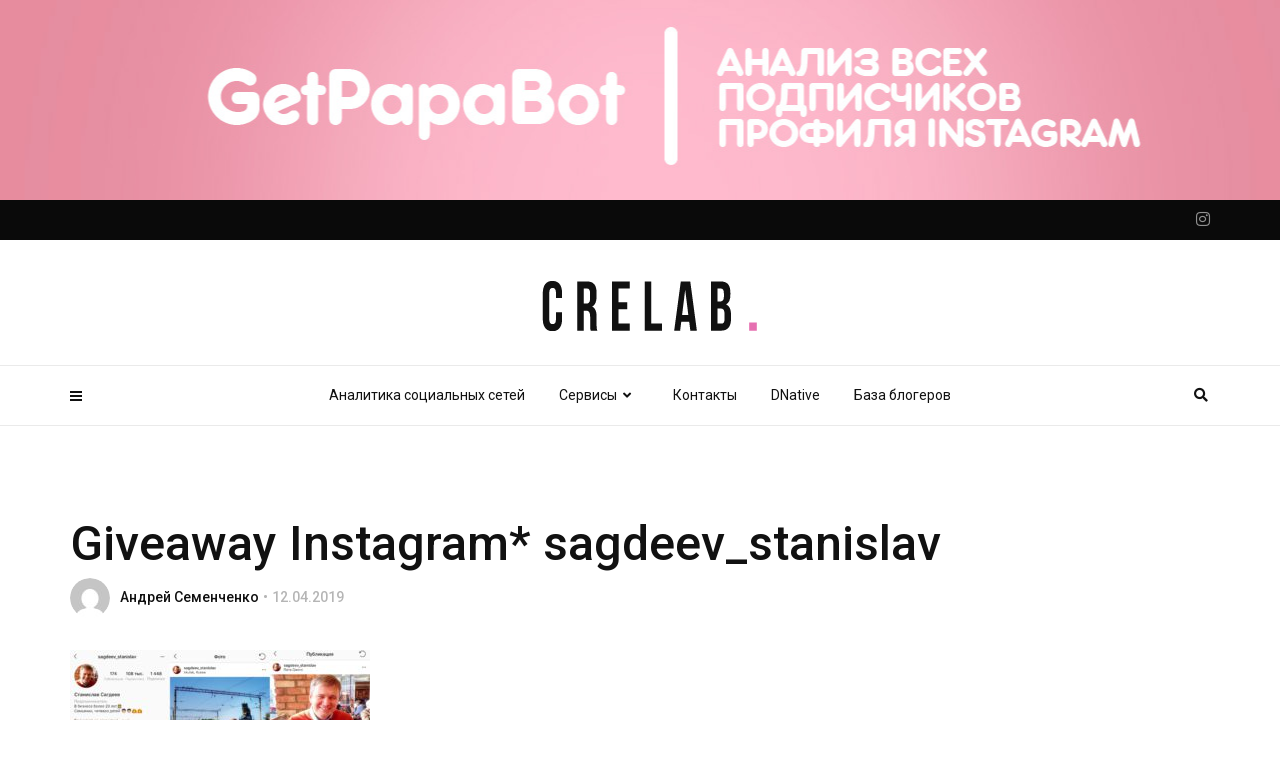

--- FILE ---
content_type: text/html; charset=UTF-8
request_url: https://crelab.ru/otpiski-posle-giva-instagram-po-dnyam/giveaway-instagram-sagdeev_stanislav/
body_size: 15990
content:
<!doctype html>
<html class="no-js" lang="ru-RU">
  <head>
    <meta charset="UTF-8">
    <meta http-equiv="x-ua-compatible" content="ie=edge">
    <meta name="viewport" content="width=device-width, initial-scale=1">
    <link rel="shortcut icon" href="https://crelab.ru/wp-content/themes/blogit/img/favicon.png">
    <meta name='robots' content='index, follow, max-image-preview:large, max-snippet:-1, max-video-preview:-1' />

	<!-- This site is optimized with the Yoast SEO plugin v26.7 - https://yoast.com/wordpress/plugins/seo/ -->
	<title>Giveaway Instagram sagdeev_stanislav - Аналитика социальных сетей</title>
	<link rel="canonical" href="https://crelab.ru/otpiski-posle-giva-instagram-po-dnyam/giveaway-instagram-sagdeev_stanislav/" />
	<meta property="og:locale" content="ru_RU" />
	<meta property="og:type" content="article" />
	<meta property="og:title" content="Giveaway Instagram sagdeev_stanislav - Аналитика социальных сетей" />
	<meta property="og:url" content="https://crelab.ru/otpiski-posle-giva-instagram-po-dnyam/giveaway-instagram-sagdeev_stanislav/" />
	<meta property="og:site_name" content="CreLab" />
	<meta property="article:modified_time" content="2019-04-16T11:00:24+00:00" />
	<meta property="og:image" content="https://crelab.ru/otpiski-posle-giva-instagram-po-dnyam/giveaway-instagram-sagdeev_stanislav" />
	<meta property="og:image:width" content="2048" />
	<meta property="og:image:height" content="1152" />
	<meta property="og:image:type" content="image/jpeg" />
	<meta name="twitter:card" content="summary_large_image" />
	<script type="application/ld+json" class="yoast-schema-graph">{"@context":"https://schema.org","@graph":[{"@type":"WebPage","@id":"https://crelab.ru/otpiski-posle-giva-instagram-po-dnyam/giveaway-instagram-sagdeev_stanislav/","url":"https://crelab.ru/otpiski-posle-giva-instagram-po-dnyam/giveaway-instagram-sagdeev_stanislav/","name":"Giveaway Instagram sagdeev_stanislav - Аналитика социальных сетей","isPartOf":{"@id":"https://crelab.ru/#website"},"primaryImageOfPage":{"@id":"https://crelab.ru/otpiski-posle-giva-instagram-po-dnyam/giveaway-instagram-sagdeev_stanislav/#primaryimage"},"image":{"@id":"https://crelab.ru/otpiski-posle-giva-instagram-po-dnyam/giveaway-instagram-sagdeev_stanislav/#primaryimage"},"thumbnailUrl":"https://crelab.ru/wp-content/uploads/2019/04/Giveaway-Instagram-sagdeev_stanislav.jpg","datePublished":"2019-04-12T13:36:14+00:00","dateModified":"2019-04-16T11:00:24+00:00","breadcrumb":{"@id":"https://crelab.ru/otpiski-posle-giva-instagram-po-dnyam/giveaway-instagram-sagdeev_stanislav/#breadcrumb"},"inLanguage":"ru-RU","potentialAction":[{"@type":"ReadAction","target":["https://crelab.ru/otpiski-posle-giva-instagram-po-dnyam/giveaway-instagram-sagdeev_stanislav/"]}]},{"@type":"ImageObject","inLanguage":"ru-RU","@id":"https://crelab.ru/otpiski-posle-giva-instagram-po-dnyam/giveaway-instagram-sagdeev_stanislav/#primaryimage","url":"https://crelab.ru/wp-content/uploads/2019/04/Giveaway-Instagram-sagdeev_stanislav.jpg","contentUrl":"https://crelab.ru/wp-content/uploads/2019/04/Giveaway-Instagram-sagdeev_stanislav.jpg","width":2048,"height":1152},{"@type":"BreadcrumbList","@id":"https://crelab.ru/otpiski-posle-giva-instagram-po-dnyam/giveaway-instagram-sagdeev_stanislav/#breadcrumb","itemListElement":[{"@type":"ListItem","position":1,"name":"Главная страница","item":"https://crelab.ru/"},{"@type":"ListItem","position":2,"name":"Отписки после гива Instagram по дням","item":"https://crelab.ru/otpiski-posle-giva-instagram-po-dnyam/"},{"@type":"ListItem","position":3,"name":"Giveaway Instagram sagdeev_stanislav"}]},{"@type":"WebSite","@id":"https://crelab.ru/#website","url":"https://crelab.ru/","name":"CreLab","description":"Аналитика социальных сетей","potentialAction":[{"@type":"SearchAction","target":{"@type":"EntryPoint","urlTemplate":"https://crelab.ru/?s={search_term_string}"},"query-input":{"@type":"PropertyValueSpecification","valueRequired":true,"valueName":"search_term_string"}}],"inLanguage":"ru-RU"}]}</script>
	<!-- / Yoast SEO plugin. -->


<link rel='dns-prefetch' href='//fonts.googleapis.com' />
<link rel='dns-prefetch' href='//use.fontawesome.com' />
<link rel='preconnect' href='https://fonts.gstatic.com' crossorigin />
<link rel="alternate" type="application/rss+xml" title="CreLab &raquo; Лента" href="https://crelab.ru/feed/" />
<link rel="alternate" type="application/rss+xml" title="CreLab &raquo; Лента комментариев" href="https://crelab.ru/comments/feed/" />
<link rel="alternate" type="application/rss+xml" title="CreLab &raquo; Лента комментариев к &laquo;Giveaway Instagram sagdeev_stanislav&raquo;" href="https://crelab.ru/otpiski-posle-giva-instagram-po-dnyam/giveaway-instagram-sagdeev_stanislav/feed/" />
<link rel="alternate" title="oEmbed (JSON)" type="application/json+oembed" href="https://crelab.ru/wp-json/oembed/1.0/embed?url=https%3A%2F%2Fcrelab.ru%2Fotpiski-posle-giva-instagram-po-dnyam%2Fgiveaway-instagram-sagdeev_stanislav%2F" />
<link rel="alternate" title="oEmbed (XML)" type="text/xml+oembed" href="https://crelab.ru/wp-json/oembed/1.0/embed?url=https%3A%2F%2Fcrelab.ru%2Fotpiski-posle-giva-instagram-po-dnyam%2Fgiveaway-instagram-sagdeev_stanislav%2F&#038;format=xml" />
<style id='wp-img-auto-sizes-contain-inline-css' type='text/css'>
img:is([sizes=auto i],[sizes^="auto," i]){contain-intrinsic-size:3000px 1500px}
/*# sourceURL=wp-img-auto-sizes-contain-inline-css */
</style>
<style id='wp-emoji-styles-inline-css' type='text/css'>

	img.wp-smiley, img.emoji {
		display: inline !important;
		border: none !important;
		box-shadow: none !important;
		height: 1em !important;
		width: 1em !important;
		margin: 0 0.07em !important;
		vertical-align: -0.1em !important;
		background: none !important;
		padding: 0 !important;
	}
/*# sourceURL=wp-emoji-styles-inline-css */
</style>
<style id='wp-block-library-inline-css' type='text/css'>
:root{--wp-block-synced-color:#7a00df;--wp-block-synced-color--rgb:122,0,223;--wp-bound-block-color:var(--wp-block-synced-color);--wp-editor-canvas-background:#ddd;--wp-admin-theme-color:#007cba;--wp-admin-theme-color--rgb:0,124,186;--wp-admin-theme-color-darker-10:#006ba1;--wp-admin-theme-color-darker-10--rgb:0,107,160.5;--wp-admin-theme-color-darker-20:#005a87;--wp-admin-theme-color-darker-20--rgb:0,90,135;--wp-admin-border-width-focus:2px}@media (min-resolution:192dpi){:root{--wp-admin-border-width-focus:1.5px}}.wp-element-button{cursor:pointer}:root .has-very-light-gray-background-color{background-color:#eee}:root .has-very-dark-gray-background-color{background-color:#313131}:root .has-very-light-gray-color{color:#eee}:root .has-very-dark-gray-color{color:#313131}:root .has-vivid-green-cyan-to-vivid-cyan-blue-gradient-background{background:linear-gradient(135deg,#00d084,#0693e3)}:root .has-purple-crush-gradient-background{background:linear-gradient(135deg,#34e2e4,#4721fb 50%,#ab1dfe)}:root .has-hazy-dawn-gradient-background{background:linear-gradient(135deg,#faaca8,#dad0ec)}:root .has-subdued-olive-gradient-background{background:linear-gradient(135deg,#fafae1,#67a671)}:root .has-atomic-cream-gradient-background{background:linear-gradient(135deg,#fdd79a,#004a59)}:root .has-nightshade-gradient-background{background:linear-gradient(135deg,#330968,#31cdcf)}:root .has-midnight-gradient-background{background:linear-gradient(135deg,#020381,#2874fc)}:root{--wp--preset--font-size--normal:16px;--wp--preset--font-size--huge:42px}.has-regular-font-size{font-size:1em}.has-larger-font-size{font-size:2.625em}.has-normal-font-size{font-size:var(--wp--preset--font-size--normal)}.has-huge-font-size{font-size:var(--wp--preset--font-size--huge)}.has-text-align-center{text-align:center}.has-text-align-left{text-align:left}.has-text-align-right{text-align:right}.has-fit-text{white-space:nowrap!important}#end-resizable-editor-section{display:none}.aligncenter{clear:both}.items-justified-left{justify-content:flex-start}.items-justified-center{justify-content:center}.items-justified-right{justify-content:flex-end}.items-justified-space-between{justify-content:space-between}.screen-reader-text{border:0;clip-path:inset(50%);height:1px;margin:-1px;overflow:hidden;padding:0;position:absolute;width:1px;word-wrap:normal!important}.screen-reader-text:focus{background-color:#ddd;clip-path:none;color:#444;display:block;font-size:1em;height:auto;left:5px;line-height:normal;padding:15px 23px 14px;text-decoration:none;top:5px;width:auto;z-index:100000}html :where(.has-border-color){border-style:solid}html :where([style*=border-top-color]){border-top-style:solid}html :where([style*=border-right-color]){border-right-style:solid}html :where([style*=border-bottom-color]){border-bottom-style:solid}html :where([style*=border-left-color]){border-left-style:solid}html :where([style*=border-width]){border-style:solid}html :where([style*=border-top-width]){border-top-style:solid}html :where([style*=border-right-width]){border-right-style:solid}html :where([style*=border-bottom-width]){border-bottom-style:solid}html :where([style*=border-left-width]){border-left-style:solid}html :where(img[class*=wp-image-]){height:auto;max-width:100%}:where(figure){margin:0 0 1em}html :where(.is-position-sticky){--wp-admin--admin-bar--position-offset:var(--wp-admin--admin-bar--height,0px)}@media screen and (max-width:600px){html :where(.is-position-sticky){--wp-admin--admin-bar--position-offset:0px}}

/*# sourceURL=wp-block-library-inline-css */
</style><style id='global-styles-inline-css' type='text/css'>
:root{--wp--preset--aspect-ratio--square: 1;--wp--preset--aspect-ratio--4-3: 4/3;--wp--preset--aspect-ratio--3-4: 3/4;--wp--preset--aspect-ratio--3-2: 3/2;--wp--preset--aspect-ratio--2-3: 2/3;--wp--preset--aspect-ratio--16-9: 16/9;--wp--preset--aspect-ratio--9-16: 9/16;--wp--preset--color--black: #000000;--wp--preset--color--cyan-bluish-gray: #abb8c3;--wp--preset--color--white: #ffffff;--wp--preset--color--pale-pink: #f78da7;--wp--preset--color--vivid-red: #cf2e2e;--wp--preset--color--luminous-vivid-orange: #ff6900;--wp--preset--color--luminous-vivid-amber: #fcb900;--wp--preset--color--light-green-cyan: #7bdcb5;--wp--preset--color--vivid-green-cyan: #00d084;--wp--preset--color--pale-cyan-blue: #8ed1fc;--wp--preset--color--vivid-cyan-blue: #0693e3;--wp--preset--color--vivid-purple: #9b51e0;--wp--preset--gradient--vivid-cyan-blue-to-vivid-purple: linear-gradient(135deg,rgb(6,147,227) 0%,rgb(155,81,224) 100%);--wp--preset--gradient--light-green-cyan-to-vivid-green-cyan: linear-gradient(135deg,rgb(122,220,180) 0%,rgb(0,208,130) 100%);--wp--preset--gradient--luminous-vivid-amber-to-luminous-vivid-orange: linear-gradient(135deg,rgb(252,185,0) 0%,rgb(255,105,0) 100%);--wp--preset--gradient--luminous-vivid-orange-to-vivid-red: linear-gradient(135deg,rgb(255,105,0) 0%,rgb(207,46,46) 100%);--wp--preset--gradient--very-light-gray-to-cyan-bluish-gray: linear-gradient(135deg,rgb(238,238,238) 0%,rgb(169,184,195) 100%);--wp--preset--gradient--cool-to-warm-spectrum: linear-gradient(135deg,rgb(74,234,220) 0%,rgb(151,120,209) 20%,rgb(207,42,186) 40%,rgb(238,44,130) 60%,rgb(251,105,98) 80%,rgb(254,248,76) 100%);--wp--preset--gradient--blush-light-purple: linear-gradient(135deg,rgb(255,206,236) 0%,rgb(152,150,240) 100%);--wp--preset--gradient--blush-bordeaux: linear-gradient(135deg,rgb(254,205,165) 0%,rgb(254,45,45) 50%,rgb(107,0,62) 100%);--wp--preset--gradient--luminous-dusk: linear-gradient(135deg,rgb(255,203,112) 0%,rgb(199,81,192) 50%,rgb(65,88,208) 100%);--wp--preset--gradient--pale-ocean: linear-gradient(135deg,rgb(255,245,203) 0%,rgb(182,227,212) 50%,rgb(51,167,181) 100%);--wp--preset--gradient--electric-grass: linear-gradient(135deg,rgb(202,248,128) 0%,rgb(113,206,126) 100%);--wp--preset--gradient--midnight: linear-gradient(135deg,rgb(2,3,129) 0%,rgb(40,116,252) 100%);--wp--preset--font-size--small: 13px;--wp--preset--font-size--medium: 20px;--wp--preset--font-size--large: 36px;--wp--preset--font-size--x-large: 42px;--wp--preset--spacing--20: 0.44rem;--wp--preset--spacing--30: 0.67rem;--wp--preset--spacing--40: 1rem;--wp--preset--spacing--50: 1.5rem;--wp--preset--spacing--60: 2.25rem;--wp--preset--spacing--70: 3.38rem;--wp--preset--spacing--80: 5.06rem;--wp--preset--shadow--natural: 6px 6px 9px rgba(0, 0, 0, 0.2);--wp--preset--shadow--deep: 12px 12px 50px rgba(0, 0, 0, 0.4);--wp--preset--shadow--sharp: 6px 6px 0px rgba(0, 0, 0, 0.2);--wp--preset--shadow--outlined: 6px 6px 0px -3px rgb(255, 255, 255), 6px 6px rgb(0, 0, 0);--wp--preset--shadow--crisp: 6px 6px 0px rgb(0, 0, 0);}:where(.is-layout-flex){gap: 0.5em;}:where(.is-layout-grid){gap: 0.5em;}body .is-layout-flex{display: flex;}.is-layout-flex{flex-wrap: wrap;align-items: center;}.is-layout-flex > :is(*, div){margin: 0;}body .is-layout-grid{display: grid;}.is-layout-grid > :is(*, div){margin: 0;}:where(.wp-block-columns.is-layout-flex){gap: 2em;}:where(.wp-block-columns.is-layout-grid){gap: 2em;}:where(.wp-block-post-template.is-layout-flex){gap: 1.25em;}:where(.wp-block-post-template.is-layout-grid){gap: 1.25em;}.has-black-color{color: var(--wp--preset--color--black) !important;}.has-cyan-bluish-gray-color{color: var(--wp--preset--color--cyan-bluish-gray) !important;}.has-white-color{color: var(--wp--preset--color--white) !important;}.has-pale-pink-color{color: var(--wp--preset--color--pale-pink) !important;}.has-vivid-red-color{color: var(--wp--preset--color--vivid-red) !important;}.has-luminous-vivid-orange-color{color: var(--wp--preset--color--luminous-vivid-orange) !important;}.has-luminous-vivid-amber-color{color: var(--wp--preset--color--luminous-vivid-amber) !important;}.has-light-green-cyan-color{color: var(--wp--preset--color--light-green-cyan) !important;}.has-vivid-green-cyan-color{color: var(--wp--preset--color--vivid-green-cyan) !important;}.has-pale-cyan-blue-color{color: var(--wp--preset--color--pale-cyan-blue) !important;}.has-vivid-cyan-blue-color{color: var(--wp--preset--color--vivid-cyan-blue) !important;}.has-vivid-purple-color{color: var(--wp--preset--color--vivid-purple) !important;}.has-black-background-color{background-color: var(--wp--preset--color--black) !important;}.has-cyan-bluish-gray-background-color{background-color: var(--wp--preset--color--cyan-bluish-gray) !important;}.has-white-background-color{background-color: var(--wp--preset--color--white) !important;}.has-pale-pink-background-color{background-color: var(--wp--preset--color--pale-pink) !important;}.has-vivid-red-background-color{background-color: var(--wp--preset--color--vivid-red) !important;}.has-luminous-vivid-orange-background-color{background-color: var(--wp--preset--color--luminous-vivid-orange) !important;}.has-luminous-vivid-amber-background-color{background-color: var(--wp--preset--color--luminous-vivid-amber) !important;}.has-light-green-cyan-background-color{background-color: var(--wp--preset--color--light-green-cyan) !important;}.has-vivid-green-cyan-background-color{background-color: var(--wp--preset--color--vivid-green-cyan) !important;}.has-pale-cyan-blue-background-color{background-color: var(--wp--preset--color--pale-cyan-blue) !important;}.has-vivid-cyan-blue-background-color{background-color: var(--wp--preset--color--vivid-cyan-blue) !important;}.has-vivid-purple-background-color{background-color: var(--wp--preset--color--vivid-purple) !important;}.has-black-border-color{border-color: var(--wp--preset--color--black) !important;}.has-cyan-bluish-gray-border-color{border-color: var(--wp--preset--color--cyan-bluish-gray) !important;}.has-white-border-color{border-color: var(--wp--preset--color--white) !important;}.has-pale-pink-border-color{border-color: var(--wp--preset--color--pale-pink) !important;}.has-vivid-red-border-color{border-color: var(--wp--preset--color--vivid-red) !important;}.has-luminous-vivid-orange-border-color{border-color: var(--wp--preset--color--luminous-vivid-orange) !important;}.has-luminous-vivid-amber-border-color{border-color: var(--wp--preset--color--luminous-vivid-amber) !important;}.has-light-green-cyan-border-color{border-color: var(--wp--preset--color--light-green-cyan) !important;}.has-vivid-green-cyan-border-color{border-color: var(--wp--preset--color--vivid-green-cyan) !important;}.has-pale-cyan-blue-border-color{border-color: var(--wp--preset--color--pale-cyan-blue) !important;}.has-vivid-cyan-blue-border-color{border-color: var(--wp--preset--color--vivid-cyan-blue) !important;}.has-vivid-purple-border-color{border-color: var(--wp--preset--color--vivid-purple) !important;}.has-vivid-cyan-blue-to-vivid-purple-gradient-background{background: var(--wp--preset--gradient--vivid-cyan-blue-to-vivid-purple) !important;}.has-light-green-cyan-to-vivid-green-cyan-gradient-background{background: var(--wp--preset--gradient--light-green-cyan-to-vivid-green-cyan) !important;}.has-luminous-vivid-amber-to-luminous-vivid-orange-gradient-background{background: var(--wp--preset--gradient--luminous-vivid-amber-to-luminous-vivid-orange) !important;}.has-luminous-vivid-orange-to-vivid-red-gradient-background{background: var(--wp--preset--gradient--luminous-vivid-orange-to-vivid-red) !important;}.has-very-light-gray-to-cyan-bluish-gray-gradient-background{background: var(--wp--preset--gradient--very-light-gray-to-cyan-bluish-gray) !important;}.has-cool-to-warm-spectrum-gradient-background{background: var(--wp--preset--gradient--cool-to-warm-spectrum) !important;}.has-blush-light-purple-gradient-background{background: var(--wp--preset--gradient--blush-light-purple) !important;}.has-blush-bordeaux-gradient-background{background: var(--wp--preset--gradient--blush-bordeaux) !important;}.has-luminous-dusk-gradient-background{background: var(--wp--preset--gradient--luminous-dusk) !important;}.has-pale-ocean-gradient-background{background: var(--wp--preset--gradient--pale-ocean) !important;}.has-electric-grass-gradient-background{background: var(--wp--preset--gradient--electric-grass) !important;}.has-midnight-gradient-background{background: var(--wp--preset--gradient--midnight) !important;}.has-small-font-size{font-size: var(--wp--preset--font-size--small) !important;}.has-medium-font-size{font-size: var(--wp--preset--font-size--medium) !important;}.has-large-font-size{font-size: var(--wp--preset--font-size--large) !important;}.has-x-large-font-size{font-size: var(--wp--preset--font-size--x-large) !important;}
/*# sourceURL=global-styles-inline-css */
</style>

<style id='classic-theme-styles-inline-css' type='text/css'>
/*! This file is auto-generated */
.wp-block-button__link{color:#fff;background-color:#32373c;border-radius:9999px;box-shadow:none;text-decoration:none;padding:calc(.667em + 2px) calc(1.333em + 2px);font-size:1.125em}.wp-block-file__button{background:#32373c;color:#fff;text-decoration:none}
/*# sourceURL=/wp-includes/css/classic-themes.min.css */
</style>
<link rel='stylesheet' id='cptch_stylesheet-css' href='https://crelab.ru/wp-content/plugins/captcha/css/front_end_style.css?ver=4.4.5' type='text/css' media='all' />
<link rel='stylesheet' id='dashicons-css' href='https://crelab.ru/wp-includes/css/dashicons.min.css?ver=6.9' type='text/css' media='all' />
<link rel='stylesheet' id='cptch_desktop_style-css' href='https://crelab.ru/wp-content/plugins/captcha/css/desktop_style.css?ver=4.4.5' type='text/css' media='all' />
<link rel='stylesheet' id='blogit-fonts-css' href='https://fonts.googleapis.com/css?family=Roboto%3A400%2C500%2C700&#038;subset=latin%2Clatin-ext&#038;ver=1.0' type='text/css' media='all' />
<link rel='stylesheet' id='blogit-material-icon-css' href='https://fonts.googleapis.com/icon?family=Material+Icons&#038;ver=1.0' type='text/css' media='all' />
<link rel='stylesheet' id='font-awesome-theme-css' href='https://use.fontawesome.com/releases/v5.4.1/css/all.css?ver=1.0' type='text/css' media='all' />
<link rel='stylesheet' id='ytv-playlist-css' href='https://crelab.ru/wp-content/themes/blogit/css/ytv.css?ver=1.0' type='text/css' media='all' />
<link rel='stylesheet' id='bootstrap-theme-css' href='https://crelab.ru/wp-content/themes/blogit/css/bootstrap.min.css?ver=1.0' type='text/css' media='all' />
<link rel='stylesheet' id='blogit-main-style-css' href='https://crelab.ru/wp-content/themes/blogit/css/style.css?ver=1.0' type='text/css' media='all' />
<style id='blogit-main-style-inline-css' type='text/css'>
.tt-header .main-nav > ul > li:not(.mega) > ul > li > a:hover,
      .tt-header .main-nav > ul > li:not(.mega) > ul > li > ul > li > a:hover,
      .mega.type-2 ul.tt-mega-wrapper li>ul a:hover,
      .tt-mega-list a:hover,.tt-s-popup-devider:after,
      .tt-s-popup-close:hover:before,.tt-s-popup-close:hover:after,.tt-tab-wrapper.type-1 .tt-nav-tab-item:before,
      .tt-pagination a:hover,.tt-pagination li.active a,.tt-thumb-popup-close:hover,.tt-video-popup-close:hover,
      .c-btn.type-1.color-2:before,.c-btn.type-1.style-2.color-2, .page-numbers a:hover, .page-numbers li span.current,.tpl-progress .progress-bar, .c-pagination.color-2 .swiper-active-switch, .tt-comment-form .form-submit,
      .woo-pagination span.current, .woo-pagination a:hover,
      .tt-map-marker, .tt-map-marker .tt-map-marker-wave {
        background: #dd9933;
      }

      .tt-header .main-nav > ul > li.active > a,
      .tt-header .main-nav > ul > li:hover > a,.tt-s-popup-btn:hover,
      .tt-header.color-2 .top-menu a:hover,.tt-header.color-2 .top-social a:hover,
      .tt-s-popup-submit:hover .fa,.tt-mslide-label a:hover,
      .tt-sponsor-title:hover,.tt-sponsor.type-2 .tt-sponsor-title:hover,
      .tt-post-title:hover,.tt-post-label span a:hover,
      .tt-post-bottom a:hover,.tt-post-bottom a:hover .fa,
      .tt-post.light .tt-post-title:hover,.tt-blog-user-content a:hover,
      .tt-blog-user.light .tt-blog-user-content a:hover,.simple-img-desc a:hover,
      .tt-author-title:hover,.tt-author-social a:hover,.tt-blog-nav-title:hover,
      .tt-comment-label a:hover,.tt-comment-reply:hover,
      .tt-comment-reply:hover .fa,
      .comment-reply-link:hover,
      .comment-reply-link:hover .fa,
      .comment-edit-link:hover,.tt-search-submit:hover,.tt-news-title:hover,
      .tt-mblock-title:hover,.tt-mblock-label a:hover,.simple-text a,
      .c-btn.type-1.style-2.color-2:hover,.c-btn.type-2:hover,.c-btn.type-3.color-2:hover,
      .c-btn.type-3.color-3, .sidebar-item.widget_recent_posts_entries .tt-post.dark .tt-post-title:hover, .tt-post-cat a:hover, .sidebar-item.widget ul li a:hover, .tt-small-blog-slider .tt-h4-title a:hover, .tt-comment-form .form-submit:hover, .comment-reply-title a, #cancel-comment-reply-link,
      .tt-product.tt-style1 .tt-post-title:hover, .tt-post-upvote .tt-post-title:hover, .tt-post-upvote .tt-post-cat a:hover, .tt-product.tt-style3 .tt-post-title:hover, .tt-handpicked-blog-style12 .tt-post-title:hover, .tt-handpicked-blog-style13 .tt-post-title:hover, .tt-handpicked-blog-style12 .tt-post-cat a:hover, .tt-handpicked-blog-style13 .tt-post-cat a:hover, .tt-handpicked-blog-style12 .tt-post-bottom a:hover {
        color: #dd9933;
      }

      .c-pagination.color-2 .swiper-pagination-switch,
      .c-pagination.color-2 .swiper-active-switch,.tt-search input[type="text"]:focus,
      #loader,.c-btn.type-1.color-2,.c-input:focus,.c-btn.type-3.color-2:hover,.c-area:focus, .tt-title-text,
      .c-pagination.color-2 .swiper-pagination-switch, .tt-comment-form .form-submit, .custom-arrow-left.tt-swiper-arrow-3:hover, .custom-arrow-right.tt-swiper-arrow-3:hover {
        border-color: #dd9933;
      }.tt-header-type-5 .logo, .tt-header .logo {height:50px;line-height:50px;}.tt-heading.title-wrapper {background-image:url(https://crelab.ru/wp-content/themes/blogit/img/bg.jpg);}body.archive .tt-post-views {display:none !important;}@media (max-width:767px) {.tt-shortcode-2 {display:none;}}.tt-error-page {background-image:url(https://crelab.ru/wp-content/themes/blogit/img/bg.jpg);}@font-face {font-family:SpartanMB-SemiBold;src:url("//wordpress-197386-589807.cloudwaysapps.com/fashionpro/wp-content/uploads/sites/3/2018/12/spartan-mb.semibold.otf") format("truetype");font-weight: normal;font-style: normal;}
/*# sourceURL=blogit-main-style-inline-css */
</style>
<link rel="preload" as="style" href="https://fonts.googleapis.com/css?family=Roboto:500,400&#038;display=swap&#038;ver=6.9" /><link rel="stylesheet" href="https://fonts.googleapis.com/css?family=Roboto:500,400&#038;display=swap&#038;ver=6.9" media="print" onload="this.media='all'"><noscript><link rel="stylesheet" href="https://fonts.googleapis.com/css?family=Roboto:500,400&#038;display=swap&#038;ver=6.9" /></noscript><script type="text/javascript" src="https://crelab.ru/wp-includes/js/jquery/jquery.min.js?ver=3.7.1" id="jquery-core-js"></script>
<script type="text/javascript" src="https://crelab.ru/wp-includes/js/jquery/jquery-migrate.min.js?ver=3.4.1" id="jquery-migrate-js"></script>
<script></script><link rel="https://api.w.org/" href="https://crelab.ru/wp-json/" /><link rel="alternate" title="JSON" type="application/json" href="https://crelab.ru/wp-json/wp/v2/media/1141" /><link rel="EditURI" type="application/rsd+xml" title="RSD" href="https://crelab.ru/xmlrpc.php?rsd" />
<meta name="generator" content="WordPress 6.9" />
<link rel='shortlink' href='https://crelab.ru/?p=1141' />
<meta name="generator" content="Redux 4.5.10" />    <meta property="og:image" content="https://crelab.ru/wp-content/uploads/2019/04/Giveaway-Instagram-sagdeev_stanislav-394x218.jpg"/>
    <meta name="twitter:image:src" content="https://crelab.ru/wp-content/uploads/2019/04/Giveaway-Instagram-sagdeev_stanislav-394x218.jpg">
  <script type="application/ld+json">{
    "@context": "http:\/\/schema.org\/",
    "@type": "organization",
    "@id": "#organization",
    "logo": {
        "@type": "ImageObject",
        "url": "https:\/\/crelab.ru\/wp-content\/uploads\/2019\/03\/CrelabLogo.svg"
    },
    "url": "https:\/\/crelab.ru\/",
    "name": "CreLab",
    "description": "\u0410\u043d\u0430\u043b\u0438\u0442\u0438\u043a\u0430 \u0441\u043e\u0446\u0438\u0430\u043b\u044c\u043d\u044b\u0445 \u0441\u0435\u0442\u0435\u0439"
}</script><script type="application/ld+json">{
    "@context": "http:\/\/schema.org\/",
    "@type": "WebSite",
    "name": "CreLab",
    "alternateName": "\u0410\u043d\u0430\u043b\u0438\u0442\u0438\u043a\u0430 \u0441\u043e\u0446\u0438\u0430\u043b\u044c\u043d\u044b\u0445 \u0441\u0435\u0442\u0435\u0439",
    "url": "https:\/\/crelab.ru\/"
}</script><script type="application/ld+json">{
    "@context": "http:\/\/schema.org\/",
    "@type": "WPSideBar",
    "name": "Main Sidebar",
    "alternateName": "Drag the widgets for sidebars.",
    "url": "https:\/\/crelab.ru\/otpiski-posle-giva-instagram-po-dnyam\/giveaway-instagram-sagdeev_stanislav"
}</script><script type="application/ld+json">{
    "@context": "http:\/\/schema.org\/",
    "@type": "WPSideBar",
    "name": "Footer Instagram Sidebar",
    "alternateName": "Drag the instagram widgets for footer sidebar.",
    "url": "https:\/\/crelab.ru\/otpiski-posle-giva-instagram-po-dnyam\/giveaway-instagram-sagdeev_stanislav"
}</script><script type="application/ld+json">{
    "@context": "http:\/\/schema.org\/",
    "@type": "WPSideBar",
    "name": "Footer Sidebar 3",
    "alternateName": "Drag the widgets for sidebars.",
    "url": "https:\/\/crelab.ru\/otpiski-posle-giva-instagram-po-dnyam\/giveaway-instagram-sagdeev_stanislav"
}</script><script type="application/ld+json">{
    "@context": "http:\/\/schema.org\/",
    "@type": "BlogPosting",
    "headline": "Giveaway Instagram sagdeev_stanislav",
    "description": "",
    "datePublished": "2019-04-12",
    "datemodified": "2019-04-16",
    "mainEntityOfPage": "https:\/\/crelab.ru\/otpiski-posle-giva-instagram-po-dnyam\/giveaway-instagram-sagdeev_stanislav\/",
    "image": {
        "@type": "ImageObject",
        "url": "https:\/\/crelab.ru\/wp-content\/uploads\/2019\/04\/Giveaway-Instagram-sagdeev_stanislav.jpg",
        "width": 2048,
        "height": 1152
    },
    "publisher": {
        "@type": "Organization",
        "name": "CreLab",
        "logo": {
            "@type": "ImageObject",
            "url": "https:\/\/crelab.ru\/wp-content\/uploads\/2019\/03\/CrelabLogo.svg"
        }
    },
    "author": {
        "@type": "Person",
        "@id": "#person-",
        "name": "\u0410\u043d\u0434\u0440\u0435\u0439 \u0421\u0435\u043c\u0435\u043d\u0447\u0435\u043d\u043a\u043e"
    }
}</script><meta name="generator" content="Powered by WPBakery Page Builder - drag and drop page builder for WordPress."/>
<style id="tb_theme_options-dynamic-css" title="dynamic-css" class="redux-options-output">.tt-header .top-line, .tt-header.color-2 .top-line{background:#0a0a0a;}.tt-header .top-menu a, .tt-header .top-social a, .tt-header.color-2 .top-menu a, .tt-header.color-2 .top-social a{color:#919191;}.tt-header .top-menu a:hover, .tt-header .top-social a:hover, .tt-header.color-2 .top-menu a:hover, .tt-header.color-2 .top-social a:hover{color:#c6c6c6;}.tt-header-style-link .main-nav > ul > li > a:after, .tt-header-type-5 .main-nav > ul > li > a:after{background:#666666;}.sidebar-heading-style10 .tt-title-block:after, .sidebar-heading-style2 .tt-title-block:after, .sidebar-heading-style1 .tt-title-text:before, .sidebar-heading-style1 .tt-title-text:after, .sidebar-heading-style6 .tt-title-text:before, .sidebar-heading-style6 .tt-title-text:after, .sidebar-heading-style7 .tt-title-text:after, .sidebar-heading-style8 .tt-title-text:after{background:#eaeaea;}.sidebar-heading-style3 .tt-title-block, .sidebar-heading-style9 .tt-title-block{border-color:#eaeaea;}.sidebar-heading-style4 .tt-title-text, .sidebar-heading-style5 .tt-title-text, .sidebar-heading-style1 .tt-title-text, .sidebar-heading-style2 .tt-title-text, .sidebar-heading-style3 .tt-title-text, .sidebar-heading-style6 .tt-title-text, .sidebar-heading-style7 .tt-title-text, .sidebar-heading-style8 .tt-title-text,
        .sidebar-heading-style9 .tt-title-text, .sidebar-heading-style10 .tt-title-text{color:#111111;}#loading-text,
      .simple-text h1,
      .c-h1,.simple-text h2,
      .c-h2,.simple-text h3,.c-h3,.simple-text h4,.c-h4,.simple-text h5,.c-h5,.simple-text h6,
      .c-h6,.c-btn.type-1,.c-btn.type-2,.c-btn.type-3,.c-input,
      .tt-mobile-nav > ul > li > a,.tt-mobile-nav > ul > li > ul > li > a,
      .tt-header .main-nav > ul > li:not(.mega) > ul > li > a,.tt-mega-list a,.tt-s-popup-title,
      .tt-title-text,.tt-title-block-2,
      .comment-reply-title,.tt-tab-wrapper.type-1 .tt-nav-tab-item,
      .tt-f-list a,.tt-footer-copy,.tt-pagination a,.tt-blog-user-content,.tt-author-title,.tt-blog-nav-label,
      .tt-blog-nav-title,.tt-comment-label,.tt-search input[type="text"],.tt-share-title,.tt-mblock-label, .page-numbers a,.page-numbers span, .footer_widget.widget_nav_menu li a, .tt-h1-title, .tt-h4-title, .tt-h2-title, .shortcode-4 .tt-title-slider a, .footer_widget .tt-title-block.type-2 .tt-title-text, .footer_widget .tt-newsletter-title.c-h4 small, .tt-slider-post .tt-slider-title, .c-h3.small, .c-h4.small ,.c-h5.small, .c-h6.small, .tt-popup-nws-heading .c-h2{font-family:Roboto;font-weight:500;font-style:normal;}.tt-header .main-nav>ul>li>a{font-family:Roboto;font-weight:400;font-style:normal;}.tt-header .main-nav > ul > li:not(.mega) > ul > li > a, .tt-mega-list a, .mega.type-2 ul.tt-mega-wrapper li>ul a, .tt-header .main-nav>ul>li:not(.mega)>ul>li>ul>li>a{font-family:Roboto;font-weight:normal;font-style:normal;}body, .tt-title-ul, .simple-text.title-droid h1,
      .simple-text.title-droid h2,
      .simple-text.title-droid h3,
      .simple-text.title-droid h4,
      .simple-text.title-droid h5,
      .simple-text.title-droid h6,
      .tt-tab-wrapper.tt-blog-tab .tt-nav-tab .tt-nav-tab-item,
      .tt-header .main-nav,
      .tt-header .top-menu a,
      .tt-post-bottom,
      .tt-post-label,
      .tt-s-popup-field input[type="text"],
      .tt-slide-2-title span,input,
      textarea,.tt-post-cat, .tt-slider-custom-marg .c-btn.type-3,.tt-mslide-label,
      select, .tt-post-breaking-news .tt-breaking-title, .sidebar-item.widget_recent_posts_entries .tt-post.dark .tt-post-cat,.shortcode-4 .simple-text, .woocommerce-result-count{font-family:Roboto;font-weight:400;font-style:normal;}</style><noscript><style> .wpb_animate_when_almost_visible { opacity: 1; }</style></noscript>				<style type="text/css" id="c4wp-checkout-css">
					.woocommerce-checkout .c4wp_captcha_field {
						margin-bottom: 10px;
						margin-top: 15px;
						position: relative;
						display: inline-block;
					}
				</style>
							<style type="text/css" id="c4wp-v3-lp-form-css">
				.login #login, .login #lostpasswordform {
					min-width: 350px !important;
				}
				.wpforms-field-c4wp iframe {
					width: 100% !important;
				}
			</style>
			<!-- Yandex.Metrika counter -->
<script type="text/javascript" >
    (function (d, w, c) {
        (w[c] = w[c] || []).push(function() {
            try {
                w.yaCounter46934607 = new Ya.Metrika({
                    id:46934607,
                    clickmap:true,
                    trackLinks:true,
                    accurateTrackBounce:true
                });
            } catch(e) { }
        });

        var n = d.getElementsByTagName("script")[0],
            s = d.createElement("script"),
            f = function () { n.parentNode.insertBefore(s, n); };
        s.type = "text/javascript";
        s.async = true;
        s.src = "https://mc.yandex.ru/metrika/watch.js";

        if (w.opera == "[object Opera]") {
            d.addEventListener("DOMContentLoaded", f, false);
        } else { f(); }
    })(document, window, "yandex_metrika_callbacks");
</script>
<noscript><div><img src="https://mc.yandex.ru/watch/46934607" style="position:absolute; left:-9999px;" alt="" /></div></noscript>
<!-- /Yandex.Metrika counter -->	
<!-- Global site tag (gtag.js) - Google Analytics -->
<script async src="https://www.googletagmanager.com/gtag/js?id=UA-110906338-1"></script>
<script>
  window.dataLayer = window.dataLayer || [];
  function gtag(){dataLayer.push(arguments);}
  gtag('js', new Date());
  gtag('config', 'UA-110906338-1');
</script>
<script src='https://www.google.com/recaptcha/api.js'></script>
<script>
  var g_recaptcha = document.getElementsByClassName("g-recaptcha");
  if(g_recaptcha.length > 0) {
    grecaptcha.ready(function() {
      grecaptcha.execute('6Ldwi20UAAAAAPXdqjGDtw8aws_FoA-8qXA4PmXH', {action: 'homepage'});     
    });
  }
</script>    
  <link rel='stylesheet' id='swiper-css' href='https://crelab.ru/wp-content/themes/blogit/css/idangerous.swiper.css?ver=1.0' type='text/css' media='all' />
</head>
  <body class="attachment wp-singular attachment-template-default single single-attachment postid-1141 attachmentid-1141 attachment-jpeg wp-embed-responsive wp-theme-blogit  full-page header-style3 tt-top-header-enable tt-disable-sticky tt-sticky-footer wpb-js-composer js-comp-ver-8.3.1 vc_responsive">

  <div id="wrapper">

        <div class="tt-mobile-block">
      <div class="tt-mobile-close"></div>
          <a href="https://crelab.ru/" class="logo tt-mobile-logo img-responsive"><img src="https://crelab.ru/wp-content/themes/blogit/img/header/logo_2.svg" alt="CreLab"></a>
          <nav class="tt-mobile-nav" itemscope itemtype="http://schema.org/SiteNavigationElement">
        <ul id="side-header-nav" class="side-menu"><li id="menu-item-1063" class="menu-item menu-item-type-post_type menu-item-object-page menu-item-home menu-item-1063"><a href="https://crelab.ru/">Аналитика социальных сетей</a></li>
<li id="menu-item-1064" class="menu-item menu-item-type-custom menu-item-object-custom menu-item-has-children menu-item-1064"><a href="#">Сервисы</a>
<ul class="sub-menu">
	<li id="menu-item-1067" class="menu-item menu-item-type-post_type menu-item-object-post menu-item-1067"><a href="https://crelab.ru/getcombot/">getcombot – выгрузка комментариев Instagram</a></li>
	<li id="menu-item-1065" class="menu-item menu-item-type-post_type menu-item-object-post menu-item-1065"><a href="https://crelab.ru/getpapabot/">getpapabot – выгрузка подписчиков Instagram</a></li>
	<li id="menu-item-1066" class="menu-item menu-item-type-post_type menu-item-object-post menu-item-1066"><a href="https://crelab.ru/getlikersbot/">getlikersbot – выгрузка лайков Instagram</a></li>
</ul>
</li>
<li id="menu-item-1068" class="menu-item menu-item-type-post_type menu-item-object-page menu-item-1068"><a href="https://crelab.ru/contacts/">Контакты</a></li>
<li id="menu-item-1070" class="menu-item menu-item-type-custom menu-item-object-custom menu-item-1070"><a href="https://dnative.ru">DNative</a></li>
<li id="menu-item-1071" class="menu-item menu-item-type-custom menu-item-object-custom menu-item-1071"><a href="https://inblogs.ru">База блогеров</a></li>
</ul>      </nav>
    </div>
    <div class="tt-mobile-overlay"></div>
        <div class="tt-s-popup">
      <div class="tt-s-popup-overlay"></div>
      <div class="tt-s-popup-content">
        <div class="tt-s-popup-layer"></div>
        <div class="tt-s-popup-container">
          <form action="https://crelab.ru/" method="get" class="tt-s-popup-form">
            <div class="tt-s-popup-field">
              <input type="text" id="s" name="s" value="" placeholder="Нажмите для поиска" class="input" required>
              <div class="tt-s-popup-devider"></div>
              <h3 class="tt-s-popup-title">Нажмите для поиска</h3>     
            </div>
            <a href="#" class="tt-s-popup-close"></a>
          </form> 
        </div>
      </div>
    </div>
        <div class="tt-video-popup">
      <div class="tt-video-popup-overlay"></div>
      <div class="tt-video-popup-content">
        <div class="tt-video-popup-layer"></div>
        <div class="tt-video-popup-container">
          <div class="tt-video-popup-align">
            <div class="embed-responsive embed-responsive-16by9">
              <iframe class="embed-responsive-item" src=""></iframe>
            </div>
          </div>
          <div class="tt-video-popup-close"></div>
        </div>
      </div>
    </div> 

    <div class="tt-thumb-popup">
      <div class="tt-thumb-popup-overlay"></div>
      <div class="tt-thumb-popup-content">
        <div class="tt-thumb-popup-layer"></div>
        <div class="tt-thumb-popup-container">
          <div class="tt-thumb-popup-align">
            <img class="tt-thumb-popup-img img-responsive" src="" alt="video-img">
          </div>
          <div class="tt-thumb-popup-close"></div>
        </div>
      </div>
    </div>  
  
  <div id="content-wrapper">
    <div class="tt-main-content">
        <progress value="0" max="1">
      <div class="tt-progress-container">
        <span class="tt-progress-bar"></span>    
      </div>
    </progress>
      
<!-- HEADER -->
<header class="tt-header tt-header-style-link banner color-2 full-page" itemscope="itemscope" itemtype="http://schema.org/WPHeader">
  <a href="https://crelab.ru/getpapabot/"><div class="tt-header-banner background-block" style="background-image:url('https://crelab.ru/wp-content/uploads/2019/03/getpapabot_ads.jpg')"></div></a>  <div class="tt-header-wrapper">
    <div class="top-inner clearfix">
      <div class="container">
        
    <a href="https://crelab.ru/" class="logo tt-logo-1x"><img src="https://crelab.ru/wp-content/uploads/2019/03/CrelabLogo.svg" alt="CreLab"  height="50"></a>
            
    <a href="https://crelab.ru/" class="logo tt-logo-2x"><img src="https://crelab.ru/wp-content/uploads/2019/03/CrelabLogo.svg" alt="CreLab"  height="50" style="max-height:50px; height:auto;"></a>
                    <div class="cmn-toggle-switch"><span></span></div>
        <div class="cmn-mobile-switch"><span></span></div>
        <a class="tt-s-popup-btn"><i class="fa fa-search" aria-hidden="true"></i></a>
      </div>
    </div>
    <div class="toggle-block">
      <div class="toggle-block-container">

        <nav class="main-nav clearfix" itemscope itemtype="http://schema.org/SiteNavigationElement">
          <ul id="nav" class="menu"><li class="menu-item menu-item-type-post_type menu-item-object-page menu-item-home menu-item-1063"><a href="https://crelab.ru/">Аналитика социальных сетей</a></li><li class="menu-item menu-item-type-custom menu-item-object-custom menu-item-has-children menu-item-1064 parent"><a href="#">Сервисы<i class="menu-toggle fa fa-angle-down"></i></a>
<ul class="drop-menu ">
	<li class="menu-item menu-item-type-post_type menu-item-object-post menu-item-1067"><a href="https://crelab.ru/getcombot/">getcombot – выгрузка комментариев Instagram</a></li>	<li class="menu-item menu-item-type-post_type menu-item-object-post menu-item-1065"><a href="https://crelab.ru/getpapabot/">getpapabot – выгрузка подписчиков Instagram</a></li>	<li class="menu-item menu-item-type-post_type menu-item-object-post menu-item-1066"><a href="https://crelab.ru/getlikersbot/">getlikersbot – выгрузка лайков Instagram</a></li></ul></li><li class="menu-item menu-item-type-post_type menu-item-object-page menu-item-1068"><a href="https://crelab.ru/contacts/">Контакты</a></li><li class="menu-item menu-item-type-custom menu-item-object-custom menu-item-1070"><a href="https://dnative.ru">DNative</a></li><li class="menu-item menu-item-type-custom menu-item-object-custom menu-item-1071"><a href="https://inblogs.ru">База блогеров</a></li></ul>        </nav>

                <div class="top-line clearfix">
          <div class="container">
            <div class="top-line-left">
              <div class="top-line-entry" itemscope itemtype="http://schema.org/SiteNavigationElement">
                <ul class="top-menu">                  
                                  </ul>
              </div>
            </div>
            <div class="top-line-right">
              <div class="top-line-entry">
                <ul class="top-social">
                  <li><a href="https://instagram.com/deti_tours/"><i class="fab fa-instagram"></i></a></li>   
                </ul>
              </div>                                
            </div>
          </div>
        </div>
        
      </div>
    </div>
  </div>
</header>
    

<div class="container">
    <div class="empty-space marg-lg-b60 marg-sm-b40 marg-xs-b30"></div>
  

      <div class="row">
  	<div class="col-md-12">

                      <article class="tt-progress post-1141 attachment type-attachment status-inherit hentry">

                    <div class="empty-space marg-lg-b30"></div>

          <div class="tt-blog-category post-single">
                      </div>


          <div class="empty-space marg-lg-b15"></div>
          <h1 class="c-h1">Giveaway Instagram sagdeev_stanislav</h1>
          <div class="empty-space marg-lg-b5"></div>

          <!-- TT-BLOG-USER -->
          
          <div class="tt-blog-user clearfix">

            <a class="tt-blog-user-img" href="https://crelab.ru/author/rodendron/">
              <img alt='' src='https://secure.gravatar.com/avatar/0f9c08375cb0ac4fa8997009de7dec612203120a2c8d7132201f30924b9e47cf?s=40&#038;d=mm&#038;r=g' srcset='https://secure.gravatar.com/avatar/0f9c08375cb0ac4fa8997009de7dec612203120a2c8d7132201f30924b9e47cf?s=80&#038;d=mm&#038;r=g 2x' class='tt-comment-form-ava avatar-40 photo' height='40' width='40' decoding='async'/>            </a>
            <div class="tt-blog-user-content">
              <span class="tt-post-author-single"><a href="https://crelab.ru/author/rodendron/">Андрей Семенченко</a></span>
              <span class="tt-post-date-single">12.04.2019</span>
            </div>
          </div>                            
          

          <div class="empty-space marg-lg-b10"></div>

          
        <div class="tt-share position-2">
          <h5 class="tt-share-title">Поделиться</h5>
          <ul class="tt-share-list">
            <li><a class="tt-share-facebook" href="https://www.facebook.com/sharer/sharer.php?u=https://crelab.ru/otpiski-posle-giva-instagram-po-dnyam/giveaway-instagram-sagdeev_stanislav/"><i class="fab fa-facebook-f" aria-hidden="true"></i></a></li>
            <li><a class="tt-share-twitter" href="https://twitter.com/home?status=https://crelab.ru/otpiski-posle-giva-instagram-po-dnyam/giveaway-instagram-sagdeev_stanislav/"><i class="fab fa-twitter" aria-hidden="true"></i></a></li>
            <li><a class="tt-share-pinterest" href="https://pinterest.com/pin/create/button/?url=&amp;media=https://crelab.ru/wp-content/uploads/2019/04/Giveaway-Instagram-sagdeev_stanislav-608x505.jpg&amp;description=Giveaway+Instagram+sagdeev_stanislav"><i class="fab fa-pinterest" aria-hidden="true"></i></a></li>
            <li><a class="tt-share-google" href="https://plus.google.com/share?url=https://crelab.ru/otpiski-posle-giva-instagram-po-dnyam/giveaway-instagram-sagdeev_stanislav/"><i class="fab fa-google-plus" aria-hidden="true"></i></a></li>
            <li><a class="tt-share-reddit" href="http://www.reddit.com/submit?url=https://crelab.ru/otpiski-posle-giva-instagram-po-dnyam/giveaway-instagram-sagdeev_stanislav/&amp;title="><i class="fab fa-reddit-alien" aria-hidden="true"></i></a></li>
            <li><a class="tt-share-mail" href="http://digg.com/submit?url=https://crelab.ru/otpiski-posle-giva-instagram-po-dnyam/giveaway-instagram-sagdeev_stanislav/&amp;title="><i class="fab fa-digg" aria-hidden="true"></i></a></li>
          </ul>
        </div>
        
          
          <div class="empty-space marg-lg-b20 marg-sm-b20"></div>

          <div class="simple-text size-4 tt-content title-droid margin-big">
            <p class="attachment"><a href='https://crelab.ru/wp-content/uploads/2019/04/Giveaway-Instagram-sagdeev_stanislav.jpg'><img fetchpriority="high" decoding="async" width="300" height="169" src="https://crelab.ru/wp-content/uploads/2019/04/Giveaway-Instagram-sagdeev_stanislav-300x169.jpg" class="attachment-medium size-medium" alt="" srcset="https://crelab.ru/wp-content/uploads/2019/04/Giveaway-Instagram-sagdeev_stanislav-300x169.jpg 300w, https://crelab.ru/wp-content/uploads/2019/04/Giveaway-Instagram-sagdeev_stanislav-768x432.jpg 768w, https://crelab.ru/wp-content/uploads/2019/04/Giveaway-Instagram-sagdeev_stanislav-1024x576.jpg 1024w, https://crelab.ru/wp-content/uploads/2019/04/Giveaway-Instagram-sagdeev_stanislav-290x162.jpg 290w, https://crelab.ru/wp-content/uploads/2019/04/Giveaway-Instagram-sagdeev_stanislav.jpg 2048w" sizes="(max-width: 300px) 100vw, 300px" /></a></p>
          </div>
                            </article>
                <div class="empty-space marg-lg-b30 marg-sm-b30"></div>
              
      
      <div class="empty-space marg-lg-b50 marg-sm-b30"></div>

      

      
      

      

      

      <div class="tt-devider"></div>
      <div class="empty-space marg-lg-b55 marg-sm-b50 marg-xs-b30"></div>

      
<!-- Comments -->
<section class="coment-item tt-comment-form">
  <!--<section class="post-comment" id="comments">-->
    
  <!--</section>-->

  <!-- Add Comment -->
  <div class="tt-comment-form tt-comment-form clearfix">

    	<div id="respond" class="comment-respond">
		<h3 id="reply-title" class="comment-reply-title">Оставить комментарий <small><a rel="nofollow" id="cancel-comment-reply-link" href="/otpiski-posle-giva-instagram-po-dnyam/giveaway-instagram-sagdeev_stanislav/#respond" style="display:none;">Отменить комментарий</a></small></h3><form action="https://crelab.ru/wp-comments-post.php" method="post" id="commentform" class="comment-form"><div class="simple-text size-5 font-poppins color-3"><p>Your email address will not be published. Required fields are marked *</p>
          <textarea name="comment" id="text"  aria-required='true' class="c-area type-2 form-white placeholder" rows="10" placeholder="Ваш комментарий"  maxlength="400"></textarea>
          
                <div class="row"><div class="col-sm-6">
                  <!-- Name -->
                  <input type="text" name="author" id="name"  aria-required='true' class="c-input placeholder" placeholder="Имя" maxlength="100">

                <input type="email" name="email" id="email" placeholder="Email" class="c-input placeholder" maxlength="100">

              <input type="text" name="url" id="website" placeholder="Сайт" class="c-input placeholder" maxlength="100"></div></div>
<p class="comment-form-cookies-consent"><input id="wp-comment-cookies-consent" name="wp-comment-cookies-consent" type="checkbox" value="yes" /><label for="wp-comment-cookies-consent">Save my name, email, and website in this browser for the next time I comment.</label></p></div>
<p class="cptch_block"><span class="cptch_wrap cptch_math_actions">
				<label class="cptch_label" for="cptch_input_29"><span class="cptch_span">7</span>
					<span class="cptch_span">&nbsp;&times;&nbsp;</span>
					<span class="cptch_span"><input id="cptch_input_29" class="cptch_input cptch_wp_comments" type="text" autocomplete="off" name="cptch_number" value="" maxlength="2" size="2" aria-required="true" required="required" style="margin-bottom:0;display:inline;font-size: 12px;width: 40px;" /></span>
					<span class="cptch_span">&nbsp;=&nbsp;</span>
					<span class="cptch_span">56</span>
					<input type="hidden" name="cptch_result" value="NyU=" /><input type="hidden" name="cptch_time" value="1768461148" />
					<input type="hidden" name="cptch_form" value="wp_comments" />
				</label><span class="cptch_reload_button_wrap hide-if-no-js">
					<noscript>
						<style type="text/css">
							.hide-if-no-js {
								display: none !important;
							}
						</style>
					</noscript>
					<span class="cptch_reload_button dashicons dashicons-update"></span>
				</span></span></p><!-- CAPTCHA added with CAPTCHA 4WP plugin. More information: https://captcha4wp.com --><!-- / CAPTCHA by CAPTCHA 4WP plugin --><p class="form-submit"><input name="submit" type="submit" id="comment_submit" class="" value="Опубликровать" /> <input type='hidden' name='comment_post_ID' value='1141' id='comment_post_ID' />
<input type='hidden' name='comment_parent' id='comment_parent' value='0' />
</p></form>	</div><!-- #respond -->
	  

  </div>
  <!-- End Add Comment -->
</section>
<!--end of comments-->

    	</div>
</div>
  
  <div class="empty-space marg-lg-b80 marg-sm-b50 marg-xs-b30"></div>
                
</div>
</div>



<footer class="tt-footer tt-trending-slider-post" itemscope itemtype="http://schema.org/WPFooter">
  <meta itemprop="name" content="Webpage footer for CreLab"/>
  <meta itemprop="description" content="Аналитика социальных сетей"/>
  <meta itemprop="keywords" content="Data Protection, Copyright Data"/>
  <meta itemprop="copyrightYear" content="2026"/>
  <meta itemprop="copyrightHolder" content="CreLab"/>

      <div class="container">
      <div class="empty-space marg-lg-b60 marg-sm-b50 marg-xs-b30"></div>
      <div class="tt-title-block style1 dark">
        <h3 class="tt-title-text">Вам может понравиться</h3>
      </div>
      <div class="empty-space marg-lg-b25"></div> 

      <div class="tt-custom-arrows tt-footer-post-slider text-center tt-swiper-margin">
        <div class="swiper-container" data-autoplay="5000" data-loop="1" data-speed="500" data-center="0" data-slides-per-view="responsive" data-xs-slides="1" data-sm-slides="2" data-md-slides="3" data-lg-slides="4" data-add-slides="4">
          <div class="swiper-wrapper clearfix">

                        <div class="swiper-slide active" data-val="0">
              <div class="tt-swiper-margin-entry post-836 post type-post status-publish format-standard has-post-thumbnail hentry category-instagram category-telegram tag-getcombot tag-instagram tag-vygruzka-kommentariev">
                <div class="tt-post type-5 dark">
                          <a class="tt-post-img custom-hover" href="https://crelab.ru/getcombot/">
      <img width="290" height="162" src="https://crelab.ru/wp-content/uploads/2018/04/getcombot-vygruzka-kommentariev-Instagram-e1553369054553-290x162.jpg" class="img-responsive wp-post-image" alt="" decoding="async" loading="lazy" />    </a>
                    <div class="tt-post-info text-left">
                    <a class="tt-post-title c-h5" href="https://crelab.ru/getcombot/"><small>getcombot &#8211; выгрузка комментариев Instagram</small></a>
                        <div class="tt-post-cat"><a href="https://crelab.ru/category/instagram/" rel="category tag">Instagram</a>, <a href="https://crelab.ru/category/telegram/" rel="category tag">Telegram</a></div>
                    </div>
                </div>                                        
              </div>                             
            </div>
                        <div class="swiper-slide" data-val="1">
              <div class="tt-swiper-margin-entry post-895 post type-post status-publish format-standard has-post-thumbnail hentry category-instagram category-telegram tag-getpapabot tag-instagram tag-vygruzka-lajkov">
                <div class="tt-post type-5 dark">
                          <a class="tt-post-img custom-hover" href="https://crelab.ru/getpapabot/">
      <img width="290" height="162" src="https://crelab.ru/wp-content/uploads/2018/08/getpapabot-vygruzka-podpischikov-Instagram-e1553366765537-290x162.jpg" class="img-responsive wp-post-image" alt="" decoding="async" loading="lazy" />    </a>
                    <div class="tt-post-info text-left">
                    <a class="tt-post-title c-h5" href="https://crelab.ru/getpapabot/"><small>getpapabot &#8211; выгрузка подписчиков Instagram</small></a>
                        <div class="tt-post-cat"><a href="https://crelab.ru/category/instagram/" rel="category tag">Instagram</a>, <a href="https://crelab.ru/category/telegram/" rel="category tag">Telegram</a></div>
                    </div>
                </div>                                        
              </div>                             
            </div>
                        <div class="swiper-slide" data-val="2">
              <div class="tt-swiper-margin-entry post-859 post type-post status-publish format-standard has-post-thumbnail hentry category-instagram category-telegram tag-getlikesbot tag-instagram tag-vygruzka-lajkov">
                <div class="tt-post type-5 dark">
                          <a class="tt-post-img custom-hover" href="https://crelab.ru/getlikersbot/">
      <img width="290" height="162" src="https://crelab.ru/wp-content/uploads/2018/04/getlikersbot-vygruzka-lajkov-Instagram-1-e1553597855441-290x162.jpg" class="img-responsive wp-post-image" alt="" decoding="async" loading="lazy" />    </a>
                    <div class="tt-post-info text-left">
                    <a class="tt-post-title c-h5" href="https://crelab.ru/getlikersbot/"><small>getlikersbot &#8211; выгрузка лайков Instagram</small></a>
                        <div class="tt-post-cat"><a href="https://crelab.ru/category/instagram/" rel="category tag">Instagram</a>, <a href="https://crelab.ru/category/telegram/" rel="category tag">Telegram</a></div>
                    </div>
                </div>                                        
              </div>                             
            </div>
                        <div class="swiper-slide" data-val="3">
              <div class="tt-swiper-margin-entry post-806 post type-post status-publish format-standard has-post-thumbnail hentry category-qa tag-kommentarii-instagram">
                <div class="tt-post type-5 dark">
                          <a class="tt-post-img custom-hover" href="https://crelab.ru/instagram-comments/">
      <img width="290" height="162" src="https://crelab.ru/wp-content/uploads/2018/03/Vygruzka-kommentariev-Instagram-e1553370127673-290x162.jpg" class="img-responsive wp-post-image" alt="" decoding="async" loading="lazy" />    </a>
                    <div class="tt-post-info text-left">
                    <a class="tt-post-title c-h5" href="https://crelab.ru/instagram-comments/"><small>Выгрузка комментариев Instagram</small></a>
                        <div class="tt-post-cat"><a href="https://crelab.ru/category/qa/" rel="category tag">Вопрос - ответ</a></div>
                    </div>
                </div>                                        
              </div>                             
            </div>
                        <div class="swiper-slide" data-val="4">
              <div class="tt-swiper-margin-entry post-1310 post type-post status-publish format-standard has-post-thumbnail hentry category-instagram category-news tag-getcombot tag-giveaway tag-vygruzka-kommentariev tag-konkursy-instagram">
                <div class="tt-post type-5 dark">
                          <a class="tt-post-img custom-hover" href="https://crelab.ru/instruktsiya-getcombot-po-konkursam-v-instagram/">
      <img width="290" height="162" src="https://crelab.ru/wp-content/uploads/2021/12/getcombot-instruction-290x162.jpg" class="img-responsive wp-post-image" alt="Инструкция getcombot" decoding="async" loading="lazy" />    </a>
                    <div class="tt-post-info text-left">
                    <a class="tt-post-title c-h5" href="https://crelab.ru/instruktsiya-getcombot-po-konkursam-v-instagram/"><small>Инструкция GetComBot по конкурсам в Instagram</small></a>
                        <div class="tt-post-cat"><a href="https://crelab.ru/category/instagram/" rel="category tag">Instagram</a>, <a href="https://crelab.ru/category/news/" rel="category tag">Новости и статьи</a></div>
                    </div>
                </div>                                        
              </div>                             
            </div>
            
          </div>
          <div class="pagination c-pagination pos-3 visible-xs-block visible-sm-block"></div>
        </div>


        <div class="custom-arrow-left c-arrow left size-2 style-2 pos-2 hidden-xs hidden-sm">
            <i class="fa fa-chevron-left" aria-hidden="true"></i>
        </div>
        <div class="custom-arrow-right c-arrow right size-2 style-2 pos-2 hidden-xs hidden-sm">
            <i class="fa fa-chevron-right" aria-hidden="true"></i>
        </div>  

      </div>                                     
      <div class="empty-space marg-lg-b55 marg-sm-b50 marg-xs-b30"></div>
    </div>
    <div class="tt-footer-copy">
    <div class="container">
      © 2016 Публикация материалов допустима при наличии активной гиперссылки на Лабораторию творчества - crelab.ru    </div>
  </div>
</footer>


</div>
</div>
<script type="speculationrules">
{"prefetch":[{"source":"document","where":{"and":[{"href_matches":"/*"},{"not":{"href_matches":["/wp-*.php","/wp-admin/*","/wp-content/uploads/*","/wp-content/*","/wp-content/plugins/*","/wp-content/themes/blogit/*","/*\\?(.+)"]}},{"not":{"selector_matches":"a[rel~=\"nofollow\"]"}},{"not":{"selector_matches":".no-prefetch, .no-prefetch a"}}]},"eagerness":"conservative"}]}
</script>
<script type="text/javascript" src="https://crelab.ru/wp-includes/js/comment-reply.min.js?ver=6.9" id="comment-reply-js" async="async" data-wp-strategy="async" fetchpriority="low"></script>
<script type="text/javascript" id="blogit-global-js-extra">
/* <![CDATA[ */
var blogit_ajax = {"ajaxurl":"https://crelab.ru/wp-admin/admin-ajax.php","siteurl":"https://crelab.ru/wp-content/themes/blogit","nonce":"db1de6ca87"};
//# sourceURL=blogit-global-js-extra
/* ]]> */
</script>
<script type="text/javascript" src="https://crelab.ru/wp-content/themes/blogit/js/global.js?ver=1.0" id="blogit-global-js"></script>
<script type="text/javascript" src="https://crelab.ru/wp-content/themes/blogit/js/match.height.min.js?ver=1.0" id="match-height-js"></script>
<script type="text/javascript" src="https://crelab.ru/wp-content/themes/blogit/js/jquery.appear.min.js?ver=1.0" id="appear-js"></script>
<script type="text/javascript" src="https://crelab.ru/wp-content/themes/blogit/js/sPreloader.js?ver=1.0" id="sloader-js"></script>
<script type="text/javascript" src="https://crelab.ru/wp-content/themes/blogit/js/parallax.min.js?ver=1.0" id="parallax-js"></script>
<script type="text/javascript" src="https://crelab.ru/wp-includes/js/imagesloaded.min.js?ver=5.0.0" id="imagesloaded-js"></script>
<script type="text/javascript" src="https://crelab.ru/wp-content/themes/blogit/js/idangerous.swiper.min.js?ver=1.0" id="swiper-js"></script>
<script type="text/javascript" id="cptch_front_end_script-js-extra">
/* <![CDATA[ */
var cptch_vars = {"nonce":"69d0e2d9fb","ajaxurl":"https://crelab.ru/wp-admin/admin-ajax.php","enlarge":""};
//# sourceURL=cptch_front_end_script-js-extra
/* ]]> */
</script>
<script type="text/javascript" src="https://crelab.ru/wp-content/plugins/captcha/js/front_end_script.js?ver=6.9" id="cptch_front_end_script-js"></script>
<script id="wp-emoji-settings" type="application/json">
{"baseUrl":"https://s.w.org/images/core/emoji/17.0.2/72x72/","ext":".png","svgUrl":"https://s.w.org/images/core/emoji/17.0.2/svg/","svgExt":".svg","source":{"concatemoji":"https://crelab.ru/wp-includes/js/wp-emoji-release.min.js?ver=6.9"}}
</script>
<script type="module">
/* <![CDATA[ */
/*! This file is auto-generated */
const a=JSON.parse(document.getElementById("wp-emoji-settings").textContent),o=(window._wpemojiSettings=a,"wpEmojiSettingsSupports"),s=["flag","emoji"];function i(e){try{var t={supportTests:e,timestamp:(new Date).valueOf()};sessionStorage.setItem(o,JSON.stringify(t))}catch(e){}}function c(e,t,n){e.clearRect(0,0,e.canvas.width,e.canvas.height),e.fillText(t,0,0);t=new Uint32Array(e.getImageData(0,0,e.canvas.width,e.canvas.height).data);e.clearRect(0,0,e.canvas.width,e.canvas.height),e.fillText(n,0,0);const a=new Uint32Array(e.getImageData(0,0,e.canvas.width,e.canvas.height).data);return t.every((e,t)=>e===a[t])}function p(e,t){e.clearRect(0,0,e.canvas.width,e.canvas.height),e.fillText(t,0,0);var n=e.getImageData(16,16,1,1);for(let e=0;e<n.data.length;e++)if(0!==n.data[e])return!1;return!0}function u(e,t,n,a){switch(t){case"flag":return n(e,"\ud83c\udff3\ufe0f\u200d\u26a7\ufe0f","\ud83c\udff3\ufe0f\u200b\u26a7\ufe0f")?!1:!n(e,"\ud83c\udde8\ud83c\uddf6","\ud83c\udde8\u200b\ud83c\uddf6")&&!n(e,"\ud83c\udff4\udb40\udc67\udb40\udc62\udb40\udc65\udb40\udc6e\udb40\udc67\udb40\udc7f","\ud83c\udff4\u200b\udb40\udc67\u200b\udb40\udc62\u200b\udb40\udc65\u200b\udb40\udc6e\u200b\udb40\udc67\u200b\udb40\udc7f");case"emoji":return!a(e,"\ud83e\u1fac8")}return!1}function f(e,t,n,a){let r;const o=(r="undefined"!=typeof WorkerGlobalScope&&self instanceof WorkerGlobalScope?new OffscreenCanvas(300,150):document.createElement("canvas")).getContext("2d",{willReadFrequently:!0}),s=(o.textBaseline="top",o.font="600 32px Arial",{});return e.forEach(e=>{s[e]=t(o,e,n,a)}),s}function r(e){var t=document.createElement("script");t.src=e,t.defer=!0,document.head.appendChild(t)}a.supports={everything:!0,everythingExceptFlag:!0},new Promise(t=>{let n=function(){try{var e=JSON.parse(sessionStorage.getItem(o));if("object"==typeof e&&"number"==typeof e.timestamp&&(new Date).valueOf()<e.timestamp+604800&&"object"==typeof e.supportTests)return e.supportTests}catch(e){}return null}();if(!n){if("undefined"!=typeof Worker&&"undefined"!=typeof OffscreenCanvas&&"undefined"!=typeof URL&&URL.createObjectURL&&"undefined"!=typeof Blob)try{var e="postMessage("+f.toString()+"("+[JSON.stringify(s),u.toString(),c.toString(),p.toString()].join(",")+"));",a=new Blob([e],{type:"text/javascript"});const r=new Worker(URL.createObjectURL(a),{name:"wpTestEmojiSupports"});return void(r.onmessage=e=>{i(n=e.data),r.terminate(),t(n)})}catch(e){}i(n=f(s,u,c,p))}t(n)}).then(e=>{for(const n in e)a.supports[n]=e[n],a.supports.everything=a.supports.everything&&a.supports[n],"flag"!==n&&(a.supports.everythingExceptFlag=a.supports.everythingExceptFlag&&a.supports[n]);var t;a.supports.everythingExceptFlag=a.supports.everythingExceptFlag&&!a.supports.flag,a.supports.everything||((t=a.source||{}).concatemoji?r(t.concatemoji):t.wpemoji&&t.twemoji&&(r(t.twemoji),r(t.wpemoji)))});
//# sourceURL=https://crelab.ru/wp-includes/js/wp-emoji-loader.min.js
/* ]]> */
</script>
<script></script><!-- CAPTCHA added with CAPTCHA 4WP plugin. More information: https://captcha4wp.com --><!-- / CAPTCHA by CAPTCHA 4WP plugin --><script>
  (function(i,s,o,g,r,a,m){i['GoogleAnalyticsObject']=r;i[r]=i[r]||function(){
  (i[r].q=i[r].q||[]).push(arguments)},i[r].l=1*new Date();a=s.createElement(o),
  m=s.getElementsByTagName(o)[0];a.async=1;a.src=g;m.parentNode.insertBefore(a,m)
  })(window,document,'script','https://www.google-analytics.com/analytics.js','ga');

  ga('create', 'UA-110906338-1', 'auto');
  ga('send', 'pageview');

</script>
<script type="text/javascript">
<!-- НАЧАЛО: Вставка в статью-->
var l_zbanner = "zbanner_" + "off";
if(document.body.innerHTML.indexOf(l_zbanner) == "-1") {
  var g_count = 5;
  var la_skip = ["<embed", "<iframe"];
  var l_count = 0;
  var l_skip_count = 0;

  var la_texts = [];
  la_texts.push('<blockquote><p><a href="https://crelab.ru/getpapabot/" target="_blank" rel="noopener">GetPapaBot</a> - надежный сервис для проверки аккаунта Instagram и скачивания резервной копии подписчиков</p></blockquote>');
  la_texts.push('<blockquote><p><a href="https://crelab.ru/getpapabot/" target="_blank" rel="noopener">GetPapaBot</a> - сервис для подсчета реального охвата любого поста Instagram</p></blockquote>');
  var l_text = la_texts[[Math.floor(Math.random()*la_texts.length)]];
  var posts_content = document.getElementsByClassName("simple-text");
  if(posts_content.length > 0) {  
  var post_content =  posts_content[0];
  var posts = post_content.getElementsByTagName("p");

  for (var i = 0; i<(posts.length-1); i++) {
    l_count++;
    for (var j = 0; j<la_skip.length; j++) {
      if (((posts[i].innerHTML.indexOf(la_skip[j]) != -1) ||  (posts[i+1].innerHTML.indexOf(la_skip[j]) != -1)) && la_skip[j] != "") {
        l_skip_count = l_count;
      }
    }
    if(l_count >= g_count && l_count > (l_skip_count+1)) {
      posts[i].innerHTML = posts[i].innerHTML + l_text;
      break;
    }    
  }
  }
}
<!-- КОНЕЦ: Вставка в статью--> 
</script>
<script>
function getUrlVar(){
    var urlVar = window.location.search;
    var arrayVar = [];
    var valueAndKey = [];
    var resultArray = [];
    arrayVar = (urlVar.substr(1)).split('&');
    if(arrayVar[0]=="") return false;
    for (i = 0; i < arrayVar.length; i ++) {
      valueAndKey = arrayVar[i].split('=');
      resultArray[valueAndKey[0]] = valueAndKey[1];
    }
    return resultArray;
}
 
  var g_form_getpapa = document.forms["form_getpapa"];
  if(!!g_form_getpapa) {
    var la_params = getUrlVar();
    if(Object.keys(la_params).length > 0) {
      g_form_getpapa.post_url.value = la_params["inblogs_account"];
      g_form_getpapa.email.value = la_params["inblogs_email"];
      if(g_form_getpapa.post_url.value == 'undefined') { 
        g_form_getpapa.post_url.value = '';
      }      
      if(g_form_getpapa.email.value == 'undefined') { 
        g_form_getpapa.email.value = '';
      }            
    }
  }
</script>
<script type="text/javascript">
  document.body.innerHTML = document.body.innerHTML.replace(/ Instagram/ig, ' Instagram*');
  document.body.innerHTML = document.body.innerHTML.replace(/ Инстаграм/ig, ' Инстаграм*');
  document.body.innerHTML = document.body.innerHTML.replace(/>Instagram/ig, '>Instagram*');
  document.body.innerHTML = document.body.innerHTML.replace(/>Инстаграм/ig, '>Инстаграм*');	
  document.body.innerHTML = document.body.innerHTML.replace(/\nInstagram/ig, '\nInstagram*');	
  document.body.innerHTML = document.body.innerHTML.replace(/\nИнстаграм/ig, '\nInstagram*');
</script>
<div align="center">Instagram* (признана экстремисткой и запрещена в РФ)</div>
</body>
</html>


--- FILE ---
content_type: application/javascript
request_url: https://crelab.ru/wp-content/themes/blogit/js/global.js?ver=1.0
body_size: 7003
content:
/*-------------------------------------------------------------------------------------------------------------------------------*/
/*This is main JS file that contains custom style rules used in this template*/
/*-------------------------------------------------------------------------------------------------------------------------------*/
/* Template Name: Site Title*/
/* Version: 1.0 Initial Release*/
/* Build Date: 22-04-2015*/
/* Author: Unbranded*/
/* Website: http://moonart.net.ua/site/ 
/* Copyright: (C) 2015 */
/*-------------------------------------------------------------------------------------------------------------------------------*/

/*--------------------------------------------------------*/
/* TABLE OF CONTENTS: */
/*--------------------------------------------------------*/
/* 01 - VARIABLES */
/*-------------------------------------------------------------------------------------------------------------------------------*/

;
(function($, window, document, undefined) {

  "use strict";

  /*================*/
  /* 01 - VARIABLES */
  /*================*/
  var swipers = [],
    winW, winH, winScr, _isresponsive, smPoint = 768,
    mdPoint = 992,
    lgPoint = 1200,
    addPoint = 1600,
    $container,
    _ismobile = navigator.userAgent.match(/Android/i) || navigator.userAgent.match(/webOS/i) || navigator.userAgent.match(/iPhone/i) || navigator.userAgent.match(/iPad/i) || navigator.userAgent.match(/iPod/i);

  /*========================*/
  /* 02 - page calculations */
  /*========================*/
  function pageCalculations() {
    winW = $(window).width();
    winH = $(window).height();
    if ($('.menu-button').is(':visible')) _isresponsive = true;
    else _isresponsive = false;
  }
  pageCalculations();

  /*============================*/
  /* 03 - function on page load */
  /*============================*/
  $(window).load(function() {
    $('#preloader').fadeOut();
    initSwiper();
    youtubePlaylist();
    matchHeight();
    if ($('.isotope').length) {
      isotopeInitial();
    };
    stickyContent();
  });

  /*=================================*/
  /* 04 - function on document ready */
  /*=================================*/
  $(document).ready(function() {
    preLoader();
    matchHeight();
    stickyVideo();
    progressBar();
    headerHeight();
    qtyStepper();
    parallax();
    customTabs();
    postVideoTab();
    stickyFooter();
    singleProgressBar();
    adsHeight();
    nwsPopup();
    pageHeightOf404();
    stickyContent();
    spMobileToggle();
    circleProgress();
    reactionProgress();
    postVoteCount();
    postDownloadCount();
    $('.tt-point-btn').on('click', function() {
      $(this).parents('.tt-point-img-wrap').toggleClass('active');
    });
    $('.home.blog .sidebar .sidebar-item').first().addClass('first-sidebar-item');
  });

  /*==============================*/
  /* 05 - function on page scroll */
  /*==============================*/
  $(window).on("scroll", function() {
    winScr = $(window).scrollTop();
    stickHeader();
    stickyContent();
  });

  $(window).resize(function() {
    resizeCall();
    pageHeightOf404();
    stickyContent();
    headerHeight();
    adsHeight();
  });

  /*==============================*/
  /* 06 - Preloader Setup */
  /*==============================*/
  $.exists = function(selector) {
    return ($(selector).length > 0);
  }

  function preLoader() {

    if ($.exists('#tt-preloader')) {
      var timer;
      $('body').jpreLoader({
        showPercentage: false,
        splashID: "#tt-preloader",
        splashFunction: function() {
          $('#tt-preloader').children('section').not('.selected').hide();
          $('#tt-preloader').hide().fadeIn(800);

          timer = setInterval(3000);
        }
      }, function() {
        clearInterval(timer);
      });
    }
  }

  /*==============================*/
  /* 07 - 404 Page height set */
  /*==============================*/
  function pageHeightOf404() {
    var headerHeight = $('.tt-header').height();
    $('.tt-error-page').css('margin-top', -headerHeight);
    $('.tt-error-page').css('padding-top', headerHeight);
  }

  /*==============================*/
  /* 08 - Custome sticky content */
  /*==============================*/
  function stickyContent() {
    // Sticky Equal Height
    var maxHeight = -1;
    $('.tt-sticky-content-in').each(function() {
      maxHeight = maxHeight > $(this).height() ? maxHeight : $(this).height();
    });
    $('.tt-sticky-content').each(function() {
      $(this).height(maxHeight);
    });
    // Each Content Height
    $('.tt-sticky-content-in').each(function() {
      var x = $(this).height();
      $(this).parents('.tt-sticky-content-middle').css('height', x);
    });
    // Sticky Content
    var $this = $(this),
      headerHeight = $('.tt-header-wrapper').height() + 80,
      windowHeight = $(window).height(),
      scrollTopCount = $(document).scrollTop(),
      hscrollTopCount = scrollTopCount + headerHeight,
      scrollWithScreen = windowHeight + scrollTopCount,
      stickyContentHeight = $('.tt-sticky-content-in').height();
    if (headerHeight <= 1) {
      headerHeight = 150;
    }

    $('.tt-sticky-content-in').each(function() {
      var contentWidth = $(this).parents('.tt-sticky-content-middle').width();
      $(this).css('width', contentWidth);
    });

    $('.tt-sticky-content-middle').each(function() {
      var a = $(this).offset().top,
        l = $(this).offset().left,
        b = $(this).height(),
        c = a + b,
        e = $(this).children('.tt-sticky-content-in').height();
      $(this).children('.tt-sticky-content-in').css('left', l);

      if (c <= scrollWithScreen) {
        $(this).addClass('tt-active-sticky');
      } else {
        $(this).removeClass('tt-active-sticky');
      }

      if (b <= windowHeight) {
        $(this).removeClass('tt-active-sticky');
      }

      if (windowHeight > e) {
        if (a <= hscrollTopCount) {
          $(this).addClass('tt-active-sticky-sm');
          $(this).children('.tt-sticky-content-in').css('margin-top', headerHeight);
        } else {
          $(this).removeClass('tt-active-sticky-sm');
          $(this).children('.tt-sticky-content-in').css('margin-top', '');
        }

      }

    });

    $('.tt-sticky-content').each(function() {
      var a = $(this).offset().top,
        b = $(this).height(),
        c = a + b,
        d = $(this).children('.tt-sticky-content-middle').height(),
        e = scrollTopCount + d + headerHeight;

      if (c <= scrollWithScreen) {
        $(this).children('.tt-sticky-content-middle').addClass('tt-active-absoulut');
      } else {
        $(this).children('.tt-sticky-content-middle').removeClass('tt-active-absoulut');
      }
      if (d <= windowHeight) {
        $(this).children('.tt-sticky-content-middle').removeClass('tt-active-absoulut');
      }

      if (c <= e) {
        $(this).children('.tt-sticky-content-middle').addClass('tt-active-absoulut-bal');
      } else {
        $(this).children('.tt-sticky-content-middle').removeClass('tt-active-absoulut-bal');
      }
    });

  }

  /*==============================*/
  /* 09 - function on page resize */
  /*==============================*/
  function resizeCall() {
    pageCalculations();

    $('.swiper-container.initialized[data-slides-per-view="responsive"]').each(function() {
      var thisSwiper = swipers['swiper-' + $(this).attr('id')],
        $t = $(this),
        slidesPerViewVar = updateSlidesPerView($t);
      thisSwiper.params.slidesPerView = slidesPerViewVar;
      // thisSwiper.reInit();
      var paginationSpan = $t.find('.pagination span');
      var paginationSlice = paginationSpan.hide().slice(0, (paginationSpan.length + 1 - slidesPerViewVar));
      if (paginationSlice.length <= 1 || slidesPerViewVar >= $t.find('.swiper-slide').length) $t.addClass('pagination-hidden');
      else $t.removeClass('pagination-hidden');
      paginationSlice.show();
    });
  }
  if (!_ismobile) {
    $(window).resize(function() {
      resizeCall();
    });
  } else {
    window.addEventListener("orientationchange", function() {
      resizeCall();
    }, false);
  }


  function stickyFooter() {
    if ($('body').hasClass('tt-sticky-footer')) {
      var footerHeight = ($('.tt-footer').innerHeight()) + 'px';
      $('.tt-sticky-footer .tt-main-content').css('margin-bottom', footerHeight);
    }
  }

  function stickyVideo() {
    var video = '.tt-fluid-inner .tt-iframe';
    var button = '#lp-pom-button-16';
    var frame = '.tt-video-post-wrapper';
    var offset = ($('.tt-content').length) ? $('.tt-content').offset().top : 0;
    var showHeight = offset - 220;

    var targetClass = 'smallVid';
    var adjustClass = 'vidAdjust';
    var classSelect = '.smallVid';
    var noClose = true;
    var initWidth = $(video).width();
    var initHeight = $(video).height();
    $(window).scroll(function() {
      if ($(this).scrollTop() > showHeight && noClose) {
        $(video).addClass(targetClass + ' ' + adjustClass);
        $(frame).addClass('tt-on-scroll');
        $(video).removeClass('tt-fluid-inner-iframe');
        $(button).addClass(targetClass);
      } else {
        $(video).removeClass(targetClass, adjustClass);
        $(video).addClass('tt-fluid-inner-iframe');
        $(frame).removeClass('tt-on-scroll');
        $(button).removeClass(targetClass);
      }
    });
    $(button).on('click', function() {
      $(video).removeClass('smallVid vidAdjust');
      $(button).removeClass('smallVid');
      targetClass - null;
      adjustClass - null;
      noClose = false;
    });
  }

  function matchHeight() {
    var blogPostGrid = $('.post-grid-view'),
      blogTwoCol = $('.tt-post-two-col');

    blogPostGrid.imagesLoaded(function() {
      blogPostGrid.find('.post-handy-picked').not('.slick-slide').matchHeight();
    });

    blogTwoCol.imagesLoaded(function() {
      blogTwoCol.find('.tt-post-two-col-item').not('.slick-slide').matchHeight();
    });
  }

  /*=====================*/
  /* 10 - swiper sliders */
  /*=====================*/

  function initSwiper() {
    var initIterator = 0;
    $('.swiper-container').each(function() {
      var $t = $(this);
      var index = 'swiper-unique-id-' + initIterator;

      $t.addClass('swiper-' + index + ' initialized').attr('id', index);
      $t.find('.pagination').addClass('pagination-' + index);

      var autoPlayVar = parseInt($t.attr('data-autoplay'), 10);
      var centerVar = parseInt($t.attr('data-center'), 10);
      var simVar = ($t.closest('.circle-description-slide-box').length) ? false : true;

      var slidesPerViewVar = $t.attr('data-slides-per-view');
      if (slidesPerViewVar == 'responsive') {
        slidesPerViewVar = updateSlidesPerView($t);
      } else if (slidesPerViewVar != 'auto') slidesPerViewVar = parseInt(slidesPerViewVar, 10);

      var loopVar = parseInt($t.attr('data-loop'), 10);
      var speedVar = parseInt($t.attr('data-speed'), 10);

      var autoPlayVar = ($('.tt-gallery-post').length) ? 0 : autoPlayVar;

      swipers['swiper-' + index] = new Swiper('.swiper-' + index, {
        speed: speedVar,
        pagination: {
          el: '.pagination-' + index,
          clickable: true,
        },
        loop: loopVar,
        paginationClickable: true,
        autoplay: autoPlayVar,
        slidesPerView: slidesPerViewVar,
        keyboardControl: true,
        allowSwipeToPrev: false,
        allowSwipeToNext: false,
        calculateHeight: true,
        simulateTouch: simVar,
        centeredSlides: centerVar,
        roundLengths: true,
        onSlideChangeEnd: function(swiper) {
          var activeIndex = (loopVar === true) ? swiper.activeIndex : swiper.activeLoopIndex;
          $('.img-block .bg.active').removeClass('active');
          $('.img-block .bg').eq(activeIndex).addClass('active');
          var qVal = $t.find('.swiper-slide-active').attr('data-val');
          $t.find('.swiper-slide[data-val="' + qVal + '"]').addClass('active');
        },
        onSlideChangeStart: function(swiper) {
          $t.find('.swiper-slide.active').removeClass('active');
        },
        onSlideClick: function(swiper) {

        }
      });
      if ($t.attr('data-slides-per-view') == 'responsive') {
        var paginationSpan = $t.find('.pagination span');
        var paginationSlice = paginationSpan.hide().slice(0, (paginationSpan.length + 1 - slidesPerViewVar));
        if (paginationSlice.length <= 1 || slidesPerViewVar >= $t.find('.swiper-slide').length) $t.addClass('pagination-hidden');
        else $t.removeClass('pagination-hidden');
        paginationSlice.show();
      }
      initIterator++;
    });

    stickyFooter();

  }

  function updateSlidesPerView(swiperContainer) {
    if (winW >= addPoint) return parseInt(swiperContainer.attr('data-add-slides'), 10);
    else if (winW >= lgPoint) return parseInt(swiperContainer.attr('data-lg-slides'), 10);
    else if (winW >= mdPoint) return parseInt(swiperContainer.attr('data-md-slides'), 10);
    else if (winW >= smPoint) return parseInt(swiperContainer.attr('data-sm-slides'), 10);
    else return parseInt(swiperContainer.attr('data-xs-slides'), 10);
  }

  //swiper arrows
  $('.swiper-arrow-left, .swiper-arrow-left-content').on('click', function() {
    swipers['swiper-' + $(this).parent().attr('id')].slidePrev();
  });

  $('.swiper-arrow-right, .swiper-arrow-right-content').on('click', function() {
    swipers['swiper-' + $(this).parent().attr('id')].slideNext();
  });

  //swiper arrows
  $('.custom-arrow-left').on('click', function() {
    swipers['swiper-' + $(this).closest('.tt-custom-arrows').find('.swiper-container').attr('id')].slidePrev();
  });
  $('.custom-arrow-right').on('click', function() {
    swipers['swiper-' + $(this).closest('.tt-custom-arrows').find('.swiper-container').attr('id')].slideNext();
  });

  /*==============================*/
  /* 11 - buttons, clicks, hovers */
  /*==============================*/

  function stickHeader() {
    var isSticky = $('body').hasClass('tt-header-sticky');
    if (winScr > 0 && isSticky) {
      $(".tt-header").addClass("stick");
    } else {
      $(".tt-header").removeClass("stick");
    }
    if ($(".tt-header-banner").length) {
      var bannerH = $(".tt-header-banner").height();
      if (winScr > bannerH && isSticky) {
        $(".tt-header").addClass("move");
      } else {
        $(".tt-header").removeClass("move");
      }
    }
  }

  function headerHeight() {
    var outerHeight = $('.tt-header').outerHeight();
    $('.tt-header').imagesLoaded(function() {
      $('.tt-header-height').css('height', outerHeight);
    });
  }

  function adsHeight() {
    var height = $('.tt-header-wrapper').height(),
      selector = $('.nav-more'),
      hasTopHeader = $('body.tt-top-header-disable').length ? false : true,
      adsHeight = $('.tt-header-wrapper.tt-header-ads-horizontal').length ? selector.height() : 80,
      offset;


    offset = ((height - adsHeight) / 2) - 32 + 40;
    offset = (hasTopHeader) ? offset : offset - 40;
    selector.css('top', offset);
  }

  function youtubePlaylist() {
    if ($('.yt-playlist').length) {
      var wrapper = $('#frame');
      var channelId = wrapper.data('channel-id');
      var ytp = new YTV('frame', {
        channelId: channelId,
        playerTheme: 'dark',
        responsive: true
      });
    }
  }

  function parallax() {
    $('.tt-parallax-on').codeStarParallax();
  }

  function qtyStepper() {

    if (typeof $.fn.number != 'function') {
      return;
    }

    if ($('input[type=number]').length) {
      $('input[type=number]').number();
    };
  }

  /*mobile menu*/
  $('.cmn-mobile-switch,.tt-mobile-close,.tt-mobile-overlay').on('click', function(e) {
    $('.tt-mobile-overlay').toggleClass('active');
    $('#content-wrapper').toggleClass('active');
    $('.tt-mobile-block').toggleClass('active');
    e.preventDefault();
  });
  $('.tt-mobile-nav .menu-toggle').on('click', function(e) {
    $(this).closest('li').addClass('select').siblings('.select').removeClass('select');
    $(this).closest('li').siblings('.parent').find('ul').slideUp();
    $(this).parent().siblings('ul').slideToggle();
    e.preventDefault();
  });

  $(document).on('.tt-mobile-nav>ul>li>a, .tt-mobile-nav>ul>li>ul>li>a', function(e) {
    e.preventDefault();
    $(this).siblings('ul').slideToggle();
  });

  function spMobileToggle() {
    $('.tt-mobile-block .menu-item-has-children').append("<div class='tt-sp-mobile-btn'></div>");
    $('.tt-sp-mobile-btn').on('click', function() {
      $(this).siblings('.sub-menu').slideToggle();
    });
  }

  /*search popup*/
  $('.tt-s-popup-btn').on('click', function(e) {
    $('.tt-s-popup').addClass('open');
    e.preventDefault();
  });
  $(document).on('click', '.tt-s-popup-btn', function(e) {
    $('.tt-s-popup').addClass('open');
    e.preventDefault();
  });
  $('.tt-s-popup-close, .tt-s-popup-layer').on('click', function(e) {
    $('.tt-s-popup').removeClass('open');
    e.preventDefault();
  });

  /*tt-thumb*/
  $('.tt-thumb').on('click', function(e) {
    var img = $(this).attr('href');
    $('.tt-thumb-popup-img').attr('src', img);
    $('.tt-thumb-popup').addClass('active');
    e.preventDefault();
  });
  $('.tt-thumb-popup-close, .tt-thumb-popup-layer').on('click', function(e) {
    $('.tt-thumb-popup').removeClass('active');
    e.preventDefault();
  });

  /*tt-video*/
  $(document).on('click', '.tt-video-open', function(e) {
    e.preventDefault();
    var video = $(this).attr('href');
    $('.tt-video-popup-container iframe').attr('src', video);
    $('.tt-video-popup').addClass('active');

  });
  $('.tt-video-popup-close, .tt-video-popup-layer').on('click', function(e) {
    $('.tt-video-popup').removeClass('active');
    $('.tt-video-popup-container iframe').attr('src', 'about:blank')
    e.preventDefault();
  });

  function postVideoTab() {
    $('.open-video').on('click', function() {
      $('.tt-video-wrapper .tt-item-video[data-rel="' + $(this).data('rel') + '"]').find('.embed-responsive').html('<iframe class="embed-responsive-item" src="' + $(this).data('src') + '?autoplay=1&amp;controls=1&amp;loop=1&amp;modestbranding=1&amp;rel=0&amp;showinfo=0&amp;autohide=0&amp;color=white&amp;iv_load_policy=3&amp;wmode=transparent"></iframe>');
      return false;
    });
  }


  /*==================================================*/
  /* 12 - form elements - checkboxes and radiobuttons */
  /*==================================================*/
  $container = $('.isotope-content');

  function isotopeInitial() {
    $container.isotope({
      itemSelector: '.isotope-item',
      masonry: {
        gutter: 0,
        columnWidth: '.grid-sizer'
      }
    });
  }

  function customTabs() {

    $('.tt-tab-nav-wrapper .tt-nav-tab a').on('click', function(e) {
      var currentAttrValue = $(this).attr('href');
      $('.tt-tab-nav-wrapper ' + currentAttrValue).fadeIn(400).siblings().hide();
      $(this).parent('.tt-nav-tab-item').addClass('active').siblings().removeClass('active');
      e.preventDefault();
    });

  }

  //Tabs
  var megaFinish = 0;
  $(".tt-mega-list li").on({
    mouseenter: function() {
      fixMegaMenuHeight();
      var $t = $(this);
      if (megaFinish || $t.hasClass('active')) return false;
      megaFinish = 1;
      $t.siblings('.active').removeClass('active');
      $t.addClass('active');
      var index = $t.parent().parent().find('.tt-mega-list li').index(this);
      $t.closest('.tt-mega-wrapper').find('.tt-mega-entry.active').fadeOut(200, function() {
        $(this).removeClass('active');
        $t.closest('.tt-mega-wrapper').find('.tt-mega-entry').eq(index).fadeIn(200, function() {
          megaFinish = 0;
          $(this).addClass('active');
        });
      });
    },
    mouseleave: function() {

    }
  });

  function fixMegaMenuHeight() {
    var _this = $('.tt-mega-list'),
      _height = _this.outerHeight();

    _this.siblings('.tt-mega-content').css({ 'height': _height + 45 });
  }


  function progressBar() {
    var progressBar = $('.progress-bar');
    progressBar.each(function(indx) {
      $(this).appear(function() {
        $(this).css('width', $(this).attr('aria-valuenow') + '%');
      });
    });

  }


  function singleProgressBar() {
    var getMax = function() {
      return $(document).height() - $(window).height();
    };

    var getValue = function() {
      return $(window).scrollTop();
    };

    if ('max' in document.createElement('progress')) {
      var progressBar = $('progress');
      progressBar.attr({ max: getMax() });

      $(document).on('scroll', function() {
        progressBar.attr({ value: getValue() });
      });

      $(window).resize(function() {
        progressBar.attr({ max: getMax(), value: getValue() });
      });

    } else {
      var progressBar = $('.tt-progress-bar').
      max = getMax(),
        value,
        width;

      var getWidth = function() {
        value = getValue();
        width = value / max * 100;
        width = width + '%';
        return width;
      };

      var setWidth = function() {
        progressBar.css({
          width: getWidth()
        });
      };

      $(document).on('scroll', setWidth);
      $(window).on('resize', function() {
        max = getMax();
        setWidth();
      })

    }
  }


  function isScrolledIntoView(elem) {
    var docViewTop = $(window).scrollTop();
    var docViewBottom = docViewTop + $(window).height();

    var elemTop = $(elem).offset().top;
    var elemBottom = elemTop + $(elem).height();

    return ((elemBottom <= docViewBottom) && (elemTop >= docViewTop));
  }


  $(window).on("scroll", function() {
    winScr = $(window).scrollTop();
    if (winScr > 500) {
      $(".tt-shortcode-1").addClass("open");
    } else {
      $(".tt-shortcode-1").removeClass("open");
    }
  });

  $(document).on('click', '.tt-shortcode-1 .tt-title-block', function(e) {
    e.preventDefault();
    $('.tt-shortcode-1').toggleClass('active');
    return false;
  });

  $(window).on("scroll", function() {
    winScr = $(window).scrollTop();
    if (winScr > 500) {
      $(".tt-shortcode-2.visible").addClass("open");
    } else {
      $(".tt-shortcode-2.visible").removeClass("open");
    }
  });

  $(document).on('click', '.tt-shortcode-2-close', function(e) {
    e.preventDefault();
    $('.tt-shortcode-2').removeClass('open').removeClass('visible');
    return false;
  });

  $('.ajax-load-more.load-more').each(function() {

    var $this = $(this),
      $container = $this.parent().parent().find('.isotope-content'),
      token = $this.data('token'),
      settings = window['blogit_load_more_' + token],
      is_isotope = parseInt(settings.isotope),
      paging = 1,
      flood = false,
      ajax_data;

    $this.bind('click', function() {

      if (flood === false) {
        paging++;
        flood = true;

        // set ajax data
        ajax_data = $.extend({}, { action: 'ajax-pagination', paged: paging }, settings);

        $.ajax({
          type: 'POST',
          url: blogit_ajax.ajaxurl,
          data: ajax_data,
          dataType: 'html',
          beforeSend: function() {
            $this.addClass('more-loading');
            $this.html('Loading...');
          },
          success: function(html) {

            var content = $(html).css('opacity', 0);


            if (is_isotope) {
              content.imagesLoaded(function() {
                $container.append(content).isotope('appended', content);
                $container.isotope('layout');
              });
            } else {
              $(content).insertBefore($this.parent());
            }
            content.animate({ 'opacity': 1 }, 250);


            // load button affecting after images loaded
            $this.removeClass('more-loading');
            $this.html('Load More');
            if (parseInt(settings.max_pages) == paging) { $this.hide(); }

            flood = false;
          }

        });

      }

      return false;
    });

  });

  $('.ajax-load-more.infinite-scroll').each(function() {

    var $this = $(this),
      $container = $this.parent().parent().find('.isotope-content'),
      token = $this.data('token'),
      settings = window['blogit_load_more_' + token],
      is_isotope = parseInt(settings.isotope),
      paging = 2,
      flood = false,
      ajax_data;


    $(window).scroll(function() {

      if (flood === false) {
        paging++;
        flood = true;

        // set ajax data
        ajax_data = $.extend({}, { action: 'ajax-pagination', paged: paging }, settings);

        $('.ajax-load-more.infinite-scroll').appear(function() {
          $.ajax({
            type: 'POST',
            url: blogit_ajax.ajaxurl,
            data: ajax_data,
            dataType: 'html',
            beforeSend: function() {
              $this.addClass('more-loading');
              $this.html('Loading...');
            },
            success: function(html) {

              var content = $(html).css('opacity', 0);

              if (is_isotope) {
                content.imagesLoaded(function() {
                  $container.append(content).isotope('appended', content);
                  $container.isotope('layout');
                });
              } else {
                $(content).insertBefore($this.parent());
              }
              content.animate({ 'opacity': 1 }, 250);

              // load button affecting after images loaded
              $this.removeClass('more-loading');
              $this.html('Load More');
              if (parseInt(settings.max_pages) == paging) { $this.hide(); }

              flood = false;
            }

          });
        });

      }

      return false;
    });

  });

  $(window).on('elementor/frontend/init', function() {
    elementorFrontend.hooks.addAction('frontend/element_ready/rs-blog-masonry-widget.default', function($scope, $) {
      if ($('.isotope').length) {
        var $container;
        $container = $('.isotope-content');
        $container.isotope({ itemSelector: '.isotope-item', masonry: { gutter: 0, columnWidth: '.grid-sizer' } });
      }
    });
    elementorFrontend.hooks.addAction('frontend/element_ready/rs-hand-picked-blog-widget.default', function($scope, $) {
      matchHeight();
    });
    elementorFrontend.hooks.addAction('frontend/element_ready/rs-post-grid-widget.default', function($scope, $) {
      matchHeight();
    });
    elementorFrontend.hooks.addAction('frontend/element_ready/rs-featured-blog-widget.default', function($scope, $) {
      $('.isotope').imagesLoaded(function() {
        if ($('.isotope').length) {
          var $container;
          $container = $('.isotope-content');
          $container.isotope({ itemSelector: '.isotope-item', masonry: { gutter: 0, columnWidth: '.grid-sizer' } });
        }
      });
      matchHeight();
    });
    elementorFrontend.hooks.addAction('frontend/element_ready/rs-progress-bar-rating-widget.default', function($scope, $) {
      progressBar();
    });
    elementorFrontend.hooks.addAction('frontend/element_ready/rs-youtube-video-playlist-widget.default', function($scope, $) {
      youtubePlaylist();
    });
    elementorFrontend.hooks.addAction('frontend/element_ready/rs-tabs-widget.default', function($scope, $) {
      customTabs();
    });
    elementorFrontend.hooks.addAction('frontend/element_ready/rs-post-video-playlist-widget.default', function($scope, $) {
      postVideoTab();
    });
  });

  /*==============================*/
  /* 13 - News Letter popup */
  /*==============================*/
  function nwsPopup() {

    $('.tt-nws-cross').on('click', function() {
      $(this).parents('.tt-popup-nws-wrap').removeClass('tt-active tt-one-time');
    });

    $(window).mousemove(function(event) {
      var fromXbtn = 150;
      var pageWdidth = $(window).width();
      var xPosMouse = event.pageX - (pageWdidth - fromXbtn);
      var yPosMouse = event.pageY - $(window).scrollTop();
      if ((xPosMouse > 0) && (yPosMouse < fromXbtn)) {
        $('.tt-popup-nws-wrap.tt-one-time').addClass('tt-active');
      }
    });

  }

  /*==============================*/
  /* 14 - Circle Progress Bar */
  /*==============================*/

  function circleProgress() {
    if ($.exists('.tt-circle-progress')) {
      var progressValue = $('.tt-circle-progress').data('progress'),
        strokeVal = 326.725 - 326.725 * (progressValue / 100);
      if (progressValue > 100 || progressValue <= 0) {
        progressValue = 0;
      }
      $('.tt-progress-value').html(progressValue / 10);
      $('.tt-progress-ring-in').each(function(e) {
        $(this).appear(function() {
          $(this).css('stroke-dashoffset', strokeVal);
        });
      });

    }
  }

  function reactionProgress() {
    if ($.exists('.tt-reaction-progress')) {
      $('.tt-reaction-progress').each(function(e) {
        var reactionProgress = $(this).data('progress'),
          reactionProgressPer = $(this).data('progress') + '%';
        $(this).parents('.tt-reaction-bar').siblings('.tt-reaction-percentage').html(reactionProgress);
        $(this).appear(function() {
          $(this).css('height', reactionProgressPer);
        });
      });

    }
  }


  function postVoteCount() {
    $('.tt-vote-btn').each(function(){
      $(this).on('click', function(e) {
        e.preventDefault();
        
        var parent  = $(this).parent('.tt-votes'),
            post_id = parent.data('post-id'),
            count  = parent.find('.tt-count-no'),
            $this  = $(this),
            flag;

        if($this.hasClass('voted')) {
          alert('Already Voted');
          return false;
        } else if($this.hasClass('tt-up-vote-btn')) {
          flag = 'true';
          count.text(parseInt(count.text()) + 1);
          $this.addClass('up-voted voted');
          $this.siblings('.tt-down-vote-btn').removeClass('voted');
        } else {
          flag = 'false';
          count.text(parseInt(count.text()) - 1);
          $this.addClass('down-voted voted');
          $this.siblings('.tt-up-vote-btn').removeClass('voted');
        }

        $.ajax({
          type: 'POST',
          url: blogit_ajax.ajaxurl,
          data: ( { action: 'post-vote', is_up:flag, id: post_id, vote_nonce: blogit_ajax.nonce } ),
        });

      }); 
    });
  }

  function postDownloadCount() {
    var selector = $('.tt-post-dl-btn');
    selector.on('click', function(e) {

      var post_id = selector.data('post-id'),
          count = selector.find('.tt-dl-count');

      count.text(parseInt(count.text()) + 1);

      $.ajax({

        type: 'POST',
        url: blogit_ajax.ajaxurl,
        data: ( { action: 'post-download', id: post_id, download_nonce: blogit_ajax.nonce } ),

      });
      
    });

  }

})(jQuery, window, document);


--- FILE ---
content_type: image/svg+xml
request_url: https://crelab.ru/wp-content/themes/blogit/img/header/logo_2.svg
body_size: 590
content:
<svg xmlns="http://www.w3.org/2000/svg" width="47" height="48" viewBox="0 0 47 48">
  <metadata><?xpacket begin="﻿" id="W5M0MpCehiHzreSzNTczkc9d"?>
<x:xmpmeta xmlns:x="adobe:ns:meta/" x:xmptk="Adobe XMP Core 5.6-c142 79.160924, 2017/07/13-01:06:39        ">
   <rdf:RDF xmlns:rdf="http://www.w3.org/1999/02/22-rdf-syntax-ns#">
      <rdf:Description rdf:about=""/>
   </rdf:RDF>
</x:xmpmeta>
                                                                                                    
                                                                                                    
                                                                                                    
                                                                                                    
                                                                                                    
                                                                                                    
                                                                                                    
                                                                                                    
                                                                                                    
                                                                                                    
                                                                                                    
                                                                                                    
                                                                                                    
                                                                                                    
                                                                                                    
                                                                                                    
                                                                                                    
                                                                                                    
                                                                                                    
                                                                                                    
                           
<?xpacket end="w"?></metadata>
<defs>
    <style>
      .cls-1 {
        fill: #9f9f9f;
      }

      .cls-2 {
        fill-rule: evenodd;
      }
    </style>
  </defs>
  <circle id="Ellipse_1_copy_7" data-name="Ellipse 1 copy 7" class="cls-1" cx="23.5" cy="24.203" r="23.5"/>
  <path id="Shape_2_copy_7" data-name="Shape 2 copy 7" class="cls-2" d="M29.132,0L3.107,29.032l15.149,0.387-6.6,17.032L14.76,48,43.116,19.355,29.521,17.806,20.587,24,31.463,1.161"/>
</svg>


--- FILE ---
content_type: text/plain
request_url: https://www.google-analytics.com/j/collect?v=1&_v=j102&a=559371080&t=pageview&_s=1&dl=https%3A%2F%2Fcrelab.ru%2Fotpiski-posle-giva-instagram-po-dnyam%2Fgiveaway-instagram-sagdeev_stanislav%2F&ul=en-us%40posix&dt=Giveaway%20Instagram%20sagdeev_stanislav%20-%20%D0%90%D0%BD%D0%B0%D0%BB%D0%B8%D1%82%D0%B8%D0%BA%D0%B0%20%D1%81%D0%BE%D1%86%D0%B8%D0%B0%D0%BB%D1%8C%D0%BD%D1%8B%D1%85%20%D1%81%D0%B5%D1%82%D0%B5%D0%B9&sr=1280x720&vp=1280x720&_u=IEBAAEABAAAAACAAI~&jid=572788239&gjid=83536143&cid=161375490.1768461151&tid=UA-110906338-1&_gid=215083590.1768461151&_r=1&_slc=1&z=1998749529
body_size: -448
content:
2,cG-V7029ZRD0S

--- FILE ---
content_type: image/svg+xml
request_url: https://crelab.ru/wp-content/uploads/2019/03/CrelabLogo.svg
body_size: 1087
content:
<?xml version="1.0" encoding="UTF-8"?>
<!DOCTYPE svg PUBLIC "-//W3C//DTD SVG 1.1//EN" "http://www.w3.org/Graphics/SVG/1.1/DTD/svg11.dtd">
<!-- Creator: CorelDRAW X8 -->
<svg xmlns="http://www.w3.org/2000/svg" xml:space="preserve" width="135mm" height="24.21mm" version="1.1" style="shape-rendering:geometricPrecision; text-rendering:geometricPrecision; image-rendering:optimizeQuality; fill-rule:evenodd; clip-rule:evenodd"
viewBox="0 0 13500 2421"
 xmlns:xlink="http://www.w3.org/1999/xlink">
 <defs>
  <style type="text/css">
   <![CDATA[
    .fil1 {fill:#E670B1}
    .fil0 {fill:#111111;fill-rule:nonzero}
   ]]>
  </style>
 </defs>
 <g id="Слой_x0020_1">
  <metadata id="CorelCorpID_0Corel-Layer"/>
  <g id="_912822608448">
   <path class="fil0" d="M2667 1516l0 340c0,170 -63,231 -163,231 -100,0 -163,-61 -163,-231l0 -1286c0,-170 63,-235 163,-235 100,0 163,65 163,235l0 255 297 0 0 -231c0,-381 -160,-599 -469,-599 -308,0 -468,218 -468,599l0 1238c0,381 160,599 468,599 309,0 469,-218 469,-599l0 -316 -297 0zm2007 888c-32,-89 -35,-174 -35,-290l0 -367c0,-248 -51,-425 -208,-504l0 -6c140,-79 206,-235 206,-480l0 -187c0,-368 -140,-548 -466,-548l-475 0 0 2382 315 0 0 -970 108 0c143,0 206,82 206,303l0 374c0,194 11,231 29,293l320 0zm-512 -2042c112,0 160,75 160,245l0 235c0,191 -71,252 -188,252l-123 0 0 -732 151 0zm1538 0l543 0 0 -340 -857 0 0 2382 857 0 0 -341 -543 0 0 -697 432 0 0 -340 -432 0 0 -664zm1278 2042l832 0 0 -341 -517 0 0 -2041 -315 0 0 2382zm2207 -2382l-460 0 -320 2382 289 0 54 -432 386 0 54 432 317 0 -320 -2382zm-249 422l6 0 149 1204 -303 0 148 -1204zm1730 -422l-474 0 0 2382 494 0c315,0 477,-198 477,-565l0 -194c0,-252 -65,-429 -234,-507l0 -7c140,-78 203,-231 203,-476l0 -85c0,-368 -140,-548 -466,-548l0 0zm-20 1310c143,0 203,68 203,289l0 208c0,177 -57,234 -163,234l-180 0 0 -731 140 0zm12 -970c111,0 160,75 160,245l0 133c0,190 -72,252 -189,252l-123 0 0 -630 152 0z"/>
   <polygon class="fil1" points="12044,2404 12415,2404 12415,2004 12044,2004 "/>
  </g>
 </g>
</svg>
